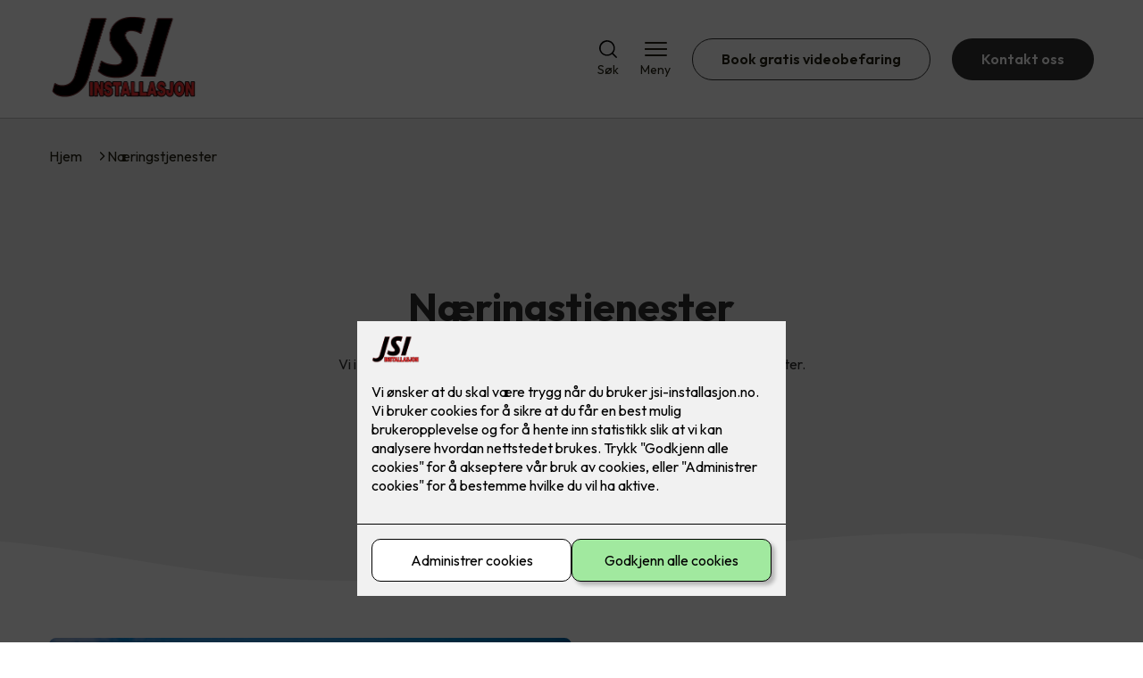

--- FILE ---
content_type: text/html; charset=utf-8
request_url: https://www.jsi-installasjon.no/naering
body_size: 27317
content:

        <!DOCTYPE html>
        <html lang="no">
            <head>
                <title>Næringstjenester - JSI Installasjon AS - din elektriker i Kirkenes</title>
                <link rel="preconnect" href="https://res.cloudinary.com">
                <link rel="canonical" href="https://www.elkonor.no/naering">
                <meta name="viewport"  content="width=device-width, initial-scale=1"><meta name="description"  content="Vi i Elkonor tilbyr et bredt utvalg av tjenester til både store og små bedrifter. Ta kontakt med oss for rådgivning til ditt prosjekt!

"><meta  property="og:title" content="Næringstjenester"><meta  property="og:description" content="Vi i Elkonor tilbyr et bredt utvalg av tjenester til både store og små bedrifter. Ta kontakt med oss for rådgivning til ditt prosjekt!

"><meta name="twitter:title"  content="Næringstjenester"><meta name="twitter:description"  content="Vi i Elkonor tilbyr et bredt utvalg av tjenester til både store og små bedrifter. Ta kontakt med oss for rådgivning til ditt prosjekt!

"><meta  property="og:image:width" content="1200"><meta  property="og:image:height" content="630"><meta  property="og:image" content="https://res.cloudinary.com/rubics/image/upload/w_1200,h_630,c_fill/f_auto/wepabfbc9i92fuahio41.jpg"><meta  property="og:image:width" content="1200"><meta  property="og:image:height" content="630"><meta  property="og:image" content="https://res.cloudinary.com/rubics/image/upload/w_1200,h_630,c_fill/f_auto/wepabfbc9i92fuahio41.jpg"><meta name="twitter:image"  content="https://res.cloudinary.com/rubics/image/upload/w_1920,h_1080,c_fill/f_auto/wepabfbc9i92fuahio41.jpg">
                <link rel="preconnect" href="https://fonts.gstatic.com" crossorigin /><link rel="preload" as="style" href="https://fonts.googleapis.com/css2?family=Outfit:wght@400;600;700&display=swap" /><link rel="stylesheet" href="https://fonts.googleapis.com/css2?family=Outfit:wght@400;600;700&display=swap" media="print" onload="this.media='all'" />
                
                
                <link rel="shortcut icon"type="image/x-icon" href="https://res.cloudinary.com/rubics/image/upload/w_32,h_32,c_pad/65b76bf300ca3a6a3758e5f7-Logo%20JSI%20Stor%20Uten%20bakgrunn.png">
                <script src="/js/app.2f1fdc5d8e5d3245b97d.bundle.js" defer></script>
                
                <script>
                  window.dataLayer = window.dataLayer || [];
                  function gtag(){dataLayer.push(arguments);}
                  gtag('set', 'ads_data_redaction', true);
                  gtag('consent', 'default', {
                    functionality_storage: "granted",
                    security_storage: "granted",
                    ad_storage: "denied",
                    analytics_storage: "denied",
                    personalization_storage: "denied",
                    ad_user_data: "denied",
                    ad_personalization: "denied",
                    wait_for_update: 10000
                  });
                  document.addEventListener("consents-confirmed", async function(e) {
                    gtag("consent", "update", e.detail.gtm);
                    dataLayer.push({ event: "consents-confirmed", consents: e.detail.gtm });
                  });
                </script>
                <script src="https://cdn.jsdelivr.net/npm/@ludens-reklame/cookie-dialog@1.2.0/dialog.min.js" defer></script>
                
                
                 <!-- Google Tag Manager --> <script>(function(w,d,s,l,i){w[l]=w[l]||[];w[l].push({'gtm.start':new Date().getTime(),event:'gtm.js'});var f=d.getElementsByTagName(s)[0],j=d.createElement(s),dl=l!='dataLayer'?'&l='+l:'';j.async=true;j.src='https://www.googletagmanager.com/gtm.js?id='+i+dl;f.parentNode.insertBefore(j,f);})(window,document,'script','dataLayer','GTM-KXX6TRN');</script> <!-- End Google Tag Manager -->
                <style data-styled="true" data-styled-version="5.3.11">.hNlDMA{-webkit-transition:opacity 0.12s ease-in-out;transition:opacity 0.12s ease-in-out;}/*!sc*/
data-styled.g13[id="sc-dAlyuH"]{content:"hNlDMA,"}/*!sc*/
.dBbprd{border:0;border-radius:50px;background-color:rgba(49,49,49,1);color:rgba(255,255,255,1);cursor:pointer;padding:0 32px;-webkit-transition:all 0.15s ease-in-out;transition:all 0.15s ease-in-out;-webkit-text-decoration:none;text-decoration:none;height:45px;border:1px solid transparent;background-color:#FFFFFF;color:rgba(36,34,20,1);border-color:rgba(49,49,49,1);display:-webkit-inline-box;display:-webkit-inline-flex;display:-ms-inline-flexbox;display:inline-flex;-webkit-align-items:center;-webkit-box-align:center;-ms-flex-align:center;align-items:center;}/*!sc*/
.dBbprd:hover{opacity:0.8;}/*!sc*/
.dBbprd:hover{opacity:1;background-color:rgba(247,246,244,1);color:#242214;}/*!sc*/
.dBbprd:disabled{opacity:0.6;cursor:wait;}/*!sc*/
.jbWKol{border:0;border-radius:50px;background-color:rgba(49,49,49,1);color:rgba(255,255,255,1);cursor:pointer;padding:0 32px;-webkit-transition:all 0.15s ease-in-out;transition:all 0.15s ease-in-out;-webkit-text-decoration:none;text-decoration:none;height:45px;border:1px solid transparent;display:-webkit-inline-box;display:-webkit-inline-flex;display:-ms-inline-flexbox;display:inline-flex;-webkit-align-items:center;-webkit-box-align:center;-ms-flex-align:center;align-items:center;}/*!sc*/
.jbWKol:hover{opacity:0.8;}/*!sc*/
.jbWKol:disabled{opacity:0.6;cursor:wait;}/*!sc*/
data-styled.g2622[id="sc-dCZOmM"]{content:"dBbprd,jbWKol,"}/*!sc*/
.chKzdg{margin:24px 0;}/*!sc*/
@media (min-width:960px){.chKzdg{margin:64px 0;}}/*!sc*/
data-styled.g2627[id="sc-hfvNRh"]{content:"chKzdg,"}/*!sc*/
.kSuRPF{padding:0 16px;}/*!sc*/
@media (min-width:960px){.kSuRPF{padding:0 32px;}}/*!sc*/
data-styled.g2628[id="sc-jysbhu"]{content:"kSuRPF,"}/*!sc*/
.iZeQKY{margin:0 auto;max-width:1170px;}/*!sc*/
data-styled.g2629[id="sc-iWzMLn"]{content:"iZeQKY,"}/*!sc*/
body{margin:0;padding:0;-webkit-font-smoothing:antialiased;background-color:#FFFFFF;color:rgba(36,34,20,1);}/*!sc*/
body,input,select,textarea,button{font-family:'Outfit',sans-serif;font-weight:400;font-size:1rem;line-height:1.35;}/*!sc*/
.b1{font-family:'Outfit',sans-serif;font-weight:400;font-size:1rem;line-height:1.35;}/*!sc*/
.b2{font-family:'Outfit',sans-serif;font-weight:400;font-size:1.125rem;line-height:1.35;}/*!sc*/
.b3{font-family:'Outfit',sans-serif;font-weight:600;font-size:1rem;line-height:1.25;}/*!sc*/
p,h1,h2,h3,h4,h5,h6,.vspace{margin:0 0 16px;}/*!sc*/
.vspace-top{margin-top:16px;}/*!sc*/
.vspace-top-s{margin-top:24px;}/*!sc*/
p + h1,p + h2,p + h3,p + h4,p + h5,p + h6{margin-top:32px;}/*!sc*/
h1,.h1{font-family:'Outfit',sans-serif;font-weight:700;font-size:1.75rem;line-height:1.35;}/*!sc*/
@media (min-width:960px){h1,.h1{font-size:2.813rem;}}/*!sc*/
@media (min-width:960px){h1,.h1{font-size:2.813rem;}}/*!sc*/
h2,.h2{font-family:'Outfit',sans-serif;font-weight:600;font-size:1.5rem;line-height:1.35;}/*!sc*/
@media (min-width:960px){h2,.h2{font-size:2rem;}}/*!sc*/
@media (min-width:960px){h2,.h2{font-size:2rem;}}/*!sc*/
h3,.h3{font-family:'Outfit',sans-serif;font-weight:600;font-size:1.375rem;line-height:1.35;}/*!sc*/
@media (min-width:960px){h3,.h3{font-size:1.563rem;}}/*!sc*/
@media (min-width:960px){h3,.h3{font-size:1.563rem;}}/*!sc*/
h4,.h4{font-family:'Outfit',sans-serif;font-weight:600;font-size:1.125rem;line-height:1.35;}/*!sc*/
@media (min-width:960px){h4,.h4{font-size:1.438rem;}}/*!sc*/
@media (min-width:960px){h4,.h4{font-size:1.438rem;}}/*!sc*/
h5,.h5{font-family:'Outfit',sans-serif;font-weight:600;font-size:1.125rem;line-height:1.35;}/*!sc*/
@media (min-width:960px){h5,.h5{font-size:1.25rem;}}/*!sc*/
h6,.h6{font-family:'Outfit',sans-serif;font-weight:600;font-size:1rem;line-height:1.35;}/*!sc*/
a{color:rgba(36,34,20,1);}/*!sc*/
ol,ul{margin-top:0;margin-bottom:16px;padding-left:1em;}/*!sc*/
ol ul,ul ul,ol ol,ul ol{padding-left:2em;margin-top:8px;}/*!sc*/
li:not(:last-child){margin-bottom:8px;}/*!sc*/
label{font-family:'Outfit',sans-serif;font-weight:600;font-size:1rem;line-height:1.35;}/*!sc*/
input,textarea,select{box-sizing:border-box;border-radius:8px;border:1px solid #747474;padding-left:16px;}/*!sc*/
input[type='radio'],input[type='checkbox']{height:auto;}/*!sc*/
input,select{height:45px;}/*!sc*/
textarea{height:117px;padding-top:8px;}/*!sc*/
.fill-primary{fill:rgba(49,49,49,1);}/*!sc*/
.fill-secondary{fill:rgba(171,10,15,1);}/*!sc*/
.fill-primary-variant{fill:rgba(239,239,239,1);}/*!sc*/
.fill-secondary-variant{fill:rgba(233,233,233,1);}/*!sc*/
.fill-tertiary{fill:rgba(74,74,74,1);}/*!sc*/
.fill-quaternary{fill:rgba(237,30,36,1);}/*!sc*/
.outline-quaternary{stroke:rgba(237,30,36,1);}/*!sc*/
.fill-quinary{fill:rgba(247,246,244,1);}/*!sc*/
.fill-surface{fill:rgba(247,246,244,1);}/*!sc*/
.fill-background{fill:#FFFFFF;}/*!sc*/
@media (min-width:960px){.mobile{display:none!important;}}/*!sc*/
.desktop{display:none;}/*!sc*/
@media (min-width:960px){.desktop{display:revert;}}/*!sc*/
.modal-wrapper{width:100%;padding:0 32px;}/*!sc*/
@media (min-width:960px){.modal-wrapper{width:auto;}}/*!sc*/
.red{color:rgba(169,46,0,1);}/*!sc*/
.green{color:rgba(107,190,87,1);}/*!sc*/
div:has(> .vs):has(+ div > .button-component) > .vs{margin-bottom:0;}/*!sc*/
div:has(.button-component) + div > .vs{margin-top:0;}/*!sc*/
data-styled.g2639[id="sc-global-kANaqN1"]{content:"sc-global-kANaqN1,"}/*!sc*/
.klOUDN{display:grid;grid-gap:16px;grid-template-rows:auto;}/*!sc*/
@media (min-width:960px){.klOUDN{grid-template-columns:repeat(3,minmax(0,1fr));grid-gap:32px;}}/*!sc*/
data-styled.g2648[id="sc-jibwlv"]{content:"klOUDN,"}/*!sc*/
.exTgYk{background-color:#FFFFFF;color:rgba(36,34,20,1);-webkit-text-decoration:none;text-decoration:none;border-radius:8px;background-color:rgba(247,246,244,1);color:#242214;-webkit-transition:box-shadow 0.12s ease-in-out;transition:box-shadow 0.12s ease-in-out;}/*!sc*/
.exTgYk:hover,.exTgYk:active{box-shadow:0 0 0 7px rgba(247,246,244,1);}/*!sc*/
data-styled.g2649[id="sc-hvMsNg"]{content:"exTgYk,"}/*!sc*/
.gRrmPy{display:-webkit-box;display:-webkit-flex;display:-ms-flexbox;display:flex;padding:24px;gap:24px;box-sizing:border-box;height:100%;min-width:0px;-webkit-align-items:center;-webkit-box-align:center;-ms-flex-align:center;align-items:center;}/*!sc*/
@media (min-width:960px){.gRrmPy{padding:32px;gap:24px;}}/*!sc*/
.gRrmPy i{width:40px;display:-webkit-box;display:-webkit-flex;display:-ms-flexbox;display:flex;-webkit-box-pack:center;-webkit-justify-content:center;-ms-flex-pack:center;justify-content:center;}/*!sc*/
@media (min-width:960px){.gRrmPy i{width:65px;}}/*!sc*/
.gRrmPy i svg{width:100%;}/*!sc*/
data-styled.g2650[id="sc-dYRgud"]{content:"gRrmPy,"}/*!sc*/
.hrwPNi{-webkit-flex:1;-ms-flex:1;flex:1;}/*!sc*/
.hrwPNi *{margin-bottom:8px;}/*!sc*/
.hrwPNi *:last-child{margin-bottom:0;}/*!sc*/
data-styled.g2651[id="sc-dkqVlW"]{content:"hrwPNi,"}/*!sc*/
.bHUcSH{text-align:center;margin:0 0 24px;}/*!sc*/
@media (min-width:960px){.bHUcSH{margin:0 0 32px;}}/*!sc*/
data-styled.g2652[id="sc-lcRsrP"]{content:"bHUcSH,"}/*!sc*/
.bwJMqa{display:-webkit-box;display:-webkit-flex;display:-ms-flexbox;display:flex;-webkit-align-items:center;-webkit-box-align:center;-ms-flex-align:center;align-items:center;-webkit-box-pack:center;-webkit-justify-content:center;-ms-flex-pack:center;justify-content:center;-webkit-flex-direction:column;-ms-flex-direction:column;flex-direction:column;border:0;background-color:#FFFFFF;cursor:pointer;-webkit-transition:background-color 0.15s ease-in-out,color 0.15s ease-in-out;transition:background-color 0.15s ease-in-out,color 0.15s ease-in-out;padding:0;}/*!sc*/
@media all and (min-width:960px){.bwJMqa{border-radius:8px;}}/*!sc*/
.bwJMqa .label{display:none;color:rgba(36,34,20,1);-webkit-transition:background-color 0.15s ease-in-out,color 0.15s ease-in-out;transition:background-color 0.15s ease-in-out,color 0.15s ease-in-out;font-size:14px;font-weight:400;margin-top:4px;}/*!sc*/
@media all and (min-width:960px){.bwJMqa .label{display:block;}}/*!sc*/
data-styled.g2657[id="sc-kpMPbt"]{content:"bwJMqa,"}/*!sc*/
.bmfUHn{border:0;width:25px;height:20px;position:relative;-webkit-transform:rotate(0deg);-ms-transform:rotate(0deg);transform:rotate(0deg);-webkit-transition:all 0.15s ease-in-out;transition:all 0.15s ease-in-out;cursor:pointer;display:-webkit-box;display:-webkit-flex;display:-ms-flexbox;display:flex;}/*!sc*/
.bmfUHn span{display:block;position:absolute;height:2px;width:100%;background:rgba(36,34,20,1);opacity:1;left:0;border-radius:2px;-webkit-transform:rotate(0deg);-ms-transform:rotate(0deg);transform:rotate(0deg);-webkit-transition:0.15s ease-in-out;transition:0.15s ease-in-out;}/*!sc*/
.bmfUHn span:nth-child(1){top:2px;}/*!sc*/
.bmfUHn span:nth-child(2),.bmfUHn span:nth-child(3){top:9px;}/*!sc*/
.bmfUHn span:nth-child(4){top:16px;}/*!sc*/
data-styled.g2658[id="sc-cykuxk"]{content:"bmfUHn,"}/*!sc*/
.hDtkQs{display:-webkit-box;display:-webkit-flex;display:-ms-flexbox;display:flex;height:40px;max-height:100%;max-width:100%;}/*!sc*/
.hDtkQs img{max-width:100%;width:auto;height:40px;object-fit:contain;}/*!sc*/
@media all and (min-width:960px){.hDtkQs{height:100px;}.hDtkQs img{height:100px;}}/*!sc*/
data-styled.g2659[id="sc-EjzsD"]{content:"hDtkQs,"}/*!sc*/
.gDhlTI{display:-webkit-box;display:-webkit-flex;display:-ms-flexbox;display:flex;-webkit-align-items:center;-webkit-box-align:center;-ms-flex-align:center;align-items:center;-webkit-flex-direction:column;-ms-flex-direction:column;flex-direction:column;-webkit-text-decoration:none;text-decoration:none;padding:0;margin:0;border:0;background-color:transparent;cursor:pointer;color:rgba(36,34,20,1);}/*!sc*/
.gDhlTI svg{height:20px;width:20px;-webkit-transition:all 0.15s ease-in-out;transition:all 0.15s ease-in-out;}/*!sc*/
.gDhlTI .label{font-size:12px;font-weight:400;margin-top:4px;}/*!sc*/
@media all and (min-width:960px){.gDhlTI .label{font-size:14px;}}/*!sc*/
data-styled.g2663[id="sc-ebWgmc"]{content:"gDhlTI,"}/*!sc*/
.khCLYP{background:#FFFFFF;color:rgba(36,34,20,1);padding:16px 0;border-bottom:1px solid rgba(0,0,0,0.25);position:relative;z-index:10;}/*!sc*/
@media all and (min-width:960px){.khCLYP{padding:16px 0;}}/*!sc*/
data-styled.g2664[id="sc-dA-dRPV"]{content:"khCLYP,"}/*!sc*/
.knAqIL{display:-webkit-box;display:-webkit-flex;display:-ms-flexbox;display:flex;-webkit-align-items:center;-webkit-box-align:center;-ms-flex-align:center;align-items:center;-webkit-box-pack:justify;-webkit-justify-content:space-between;-ms-flex-pack:justify;justify-content:space-between;}/*!sc*/
data-styled.g2665[id="sc-fTafgi"]{content:"knAqIL,"}/*!sc*/
.jhpbst.header-button{margin-left:0;}/*!sc*/
.jhpbst.header-button--mobile{display:block;}/*!sc*/
@media all and (min-width:960px){.jhpbst.header-button--mobile{display:none;}}/*!sc*/
.jhpbst.header-button--desktop{display:none;}/*!sc*/
@media all and (min-width:960px){.jhpbst.header-button--desktop{display:block;}}/*!sc*/
@media all and (min-width:960px){.jhpbst.header-button{margin-left:24px;}}/*!sc*/
data-styled.g2666[id="sc-frhQKb"]{content:"jhpbst,"}/*!sc*/
.bXSOwo{display:-webkit-box;display:-webkit-flex;display:-ms-flexbox;display:flex;-webkit-align-items:center;-webkit-box-align:center;-ms-flex-align:center;align-items:center;}/*!sc*/
.bXSOwo ul{display:-webkit-box;display:-webkit-flex;display:-ms-flexbox;display:flex;list-style:none;padding:0;margin:0;-webkit-align-items:center;-webkit-box-align:center;-ms-flex-align:center;align-items:center;}/*!sc*/
.bXSOwo ul li{position:relative;margin-bottom:0;}/*!sc*/
.bXSOwo ul li:not(:first-child){margin-left:24px;}/*!sc*/
.bXSOwo ul li.header-action--desktop{display:none;}/*!sc*/
@media all and (min-width:960px){.bXSOwo ul li.header-action--desktop{display:block;}}/*!sc*/
data-styled.g2667[id="sc-hirKnY"]{content:"bXSOwo,"}/*!sc*/
.bPsumQ{display:block;padding-top:16px;}/*!sc*/
@media all and (min-width:960px){.bPsumQ{display:none;}}/*!sc*/
.bPsumQ ul{display:-webkit-box;display:-webkit-flex;display:-ms-flexbox;display:flex;list-style:none;padding:0;margin:0;-webkit-box-pack:end;-webkit-justify-content:flex-end;-ms-flex-pack:end;justify-content:flex-end;gap:24px;}/*!sc*/
.bPsumQ ul li{position:relative;margin-bottom:8px;}/*!sc*/
data-styled.g2674[id="sc-epxwMy"]{content:"bPsumQ,"}/*!sc*/
.iMdZxD{background-color:rgba(74,74,74,1);}/*!sc*/
data-styled.g2689[id="sc-gWQaNQ"]{content:"iMdZxD,"}/*!sc*/
.bCVhAr{padding:16px 0;}/*!sc*/
@media all and (min-width:960px){.bCVhAr{padding:32px 0 64px;}}/*!sc*/
data-styled.g2690[id="sc-dzUOuN"]{content:"bCVhAr,"}/*!sc*/
.fdNSqS{display:-webkit-box;display:-webkit-flex;display:-ms-flexbox;display:flex;-webkit-flex-wrap:wrap;-ms-flex-wrap:wrap;flex-wrap:wrap;}/*!sc*/
data-styled.g2691[id="sc-dJnnlm"]{content:"fdNSqS,"}/*!sc*/
.hXHuX{width:100%;}/*!sc*/
@media all and (min-width:960px){.hXHuX{width:25%;margin:24px 0;}}/*!sc*/
.hXHuX:not(:last-child){margin-bottom:24px;}/*!sc*/
.hXHuX h3{color:rgba(255,255,255,1);margin-bottom:16px;}/*!sc*/
.hXHuX ul{list-style:none;margin:0;padding:0;}/*!sc*/
.hXHuX ul li:not(:last-child){margin-bottom:8px;}/*!sc*/
.hXHuX ul li a{display:-webkit-box;display:-webkit-flex;display:-ms-flexbox;display:flex;-webkit-align-items:center;-webkit-box-align:center;-ms-flex-align:center;align-items:center;color:rgba(255,255,255,1);-webkit-text-decoration:none;text-decoration:none;}/*!sc*/
.hXHuX ul li a:hover{-webkit-text-decoration:underline;text-decoration:underline;}/*!sc*/
.hXHuX ul li a img{width:24px;height:24px;margin-right:8px;}/*!sc*/
data-styled.g2692[id="sc-msaSj"]{content:"hXHuX,"}/*!sc*/
.doAcYS{text-align:center;display:-webkit-box;display:-webkit-flex;display:-ms-flexbox;display:flex;-webkit-box-pack:center;-webkit-justify-content:center;-ms-flex-pack:center;justify-content:center;-webkit-align-items:center;-webkit-box-align:center;-ms-flex-align:center;align-items:center;}/*!sc*/
.doAcYS .hs{width:100%;}/*!sc*/
.doAcYS .text >:last-child{margin:0;}/*!sc*/
.doAcYS > *,.doAcYS a,.doAcYS a:active,.doAcYS a:visited{color:rgba(255,255,255,1);}/*!sc*/
data-styled.g2693[id="sc-iENlKF"]{content:"doAcYS,"}/*!sc*/
.gXJJgE{padding:16px 0;display:-webkit-box;display:-webkit-flex;display:-ms-flexbox;display:flex;-webkit-box-pack:center;-webkit-justify-content:center;-ms-flex-pack:center;justify-content:center;-webkit-align-items:center;-webkit-box-align:center;-ms-flex-align:center;align-items:center;-webkit-flex-direction:column;-ms-flex-direction:column;flex-direction:column;border-top:1px solid rgba(255,255,255,1);}/*!sc*/
@media all and (min-width:960px){.gXJJgE{-webkit-flex-direction:row;-ms-flex-direction:row;flex-direction:row;padding:24px 0;}}/*!sc*/
.gXJJgE .text{margin-left:0;-webkit-flex:1;-ms-flex:1;flex:1;display:-webkit-box;display:-webkit-flex;display:-ms-flexbox;display:flex;-webkit-box-pack:center;-webkit-justify-content:center;-ms-flex-pack:center;justify-content:center;-webkit-transform:translateX(0);-ms-transform:translateX(0);transform:translateX(0);}/*!sc*/
@media all and (min-width:960px){.gXJJgE .text{margin-left:auto;-webkit-transform:translateX(44px);-ms-transform:translateX(44px);transform:translateX(44px);}}/*!sc*/
.gXJJgE img{height:20px;max-width:88px;margin-top:16px;}/*!sc*/
@media all and (min-width:960px){.gXJJgE img{margin-left:auto;margin-top:0;}}/*!sc*/
data-styled.g2694[id="sc-NkRgw"]{content:"gXJJgE,"}/*!sc*/
.jtEPtg{display:-webkit-box;display:-webkit-flex;display:-ms-flexbox;display:flex;width:100%;background:rgba(247,246,244,1);-webkit-text-decoration:none;text-decoration:none;min-width:0;border-radius:8px;padding:24px;box-sizing:border-box;gap:32px;background-color:rgba(247,246,244,1);color:#242214;-webkit-flex-direction:column;-ms-flex-direction:column;flex-direction:column;-webkit-transition:box-shadow 0.15s ease-in-out;transition:box-shadow 0.15s ease-in-out;height:100%;gap:24px;}/*!sc*/
.jtEPtg h3,.jtEPtg p,.jtEPtg strong{color:#242214;}/*!sc*/
.jtEPtg .article-grid-card-image{-webkit-flex:0.5;-ms-flex:0.5;flex:0.5;background-size:cover;background-repeat:no-repeat;background-position:center;min-height:250px;border-radius:4px;}/*!sc*/
.jtEPtg .article-grid-card-content{-webkit-flex:0.5;-ms-flex:0.5;flex:0.5;display:-webkit-box;display:-webkit-flex;display:-ms-flexbox;display:flex;-webkit-flex-direction:column;-ms-flex-direction:column;flex-direction:column;}/*!sc*/
.jtEPtg .article-grid-card-content > div{padding-top:16px;}/*!sc*/
.jtEPtg .article-grid-card-content strong{-webkit-text-decoration:underline;text-decoration:underline;}/*!sc*/
.jtEPtg:hover .body-content{box-shadow:0 0 0 7px rgba(247,246,244,1);}/*!sc*/
.jtEPtg img{width:100%;display:block;border-radius:4px;}/*!sc*/
.jtEPtg .body-content{padding:0;height:100%;-webkit-transition:box-shadow 0.15s ease-in-out;transition:box-shadow 0.15s ease-in-out;}/*!sc*/
.jtEPtg .body-content h3{margin-top:0;}/*!sc*/
.jtEPtg .body-content > *:last-child{margin-bottom:0;}/*!sc*/
data-styled.g2790[id="sc-bKawPI"]{content:"jtEPtg,"}/*!sc*/
.cSVEYr{text-align:center;}/*!sc*/
data-styled.g2792[id="sc-jZeXQa"]{content:"cSVEYr,"}/*!sc*/
.jyAsOM{display:grid;grid-template-columns:1fr;gap:24px;width:100%;}/*!sc*/
@media all and (min-width:960px){.jyAsOM{display:grid;grid-template-columns:repeat(3,1fr);}.jyAsOM a{width:100%;}}/*!sc*/
data-styled.g2794[id="sc-kxMDhJ"]{content:"jyAsOM,"}/*!sc*/
.jNTBik{display:-webkit-box;display:-webkit-flex;display:-ms-flexbox;display:flex;-webkit-align-items:center;-webkit-box-align:center;-ms-flex-align:center;align-items:center;gap:16px;}/*!sc*/
.jNTBik a{color:rgba(36,34,20,1);-webkit-text-decoration:none;text-decoration:none;}/*!sc*/
.jNTBik a:hover{-webkit-text-decoration:underline;text-decoration:underline;}/*!sc*/
.jNTBik span{display:inline-block;}/*!sc*/
.jNTBik span:last-child i{display:none;}/*!sc*/
@media (max-width:960px){.jNTBik{gap:8px;font-size:12px;}}/*!sc*/
data-styled.g2796[id="sc-MjnyT"]{content:"jNTBik,"}/*!sc*/
.hhtSbB{display:-webkit-inline-box;display:-webkit-inline-flex;display:-ms-inline-flexbox;display:inline-flex;margin-left:16px;}/*!sc*/
.hhtSbB svg{width:12px;height:12px;}/*!sc*/
.hhtSbB svg path{fill:rgba(36,34,20,1);}/*!sc*/
@media (max-width:960px){.hhtSbB{margin-left:8px;}.hhtSbB svg{width:8px;height:8px;}}/*!sc*/
data-styled.g2797[id="sc-cYzNJU"]{content:"hhtSbB,"}/*!sc*/
.cuEEfg{padding:32px;position:relative;overflow-x:hidden;min-height:220px;background-color:rgba(239,239,239,1);color:rgba(48,48,48,1);}/*!sc*/
.cuEEfg > *{position:relative;z-index:2;}/*!sc*/
@media (min-width:960px){.cuEEfg{overflow-y:hidden;}}/*!sc*/
.cuEEfg .mobile{display:-webkit-box;display:-webkit-flex;display:-ms-flexbox;display:flex;-webkit-box-pack:center;-webkit-justify-content:center;-ms-flex-pack:center;justify-content:center;margin-top:24px;}/*!sc*/
.cuEEfg .desktop{margin-top:32px;}/*!sc*/
data-styled.g2798[id="sc-dmFhJp"]{content:"cuEEfg,"}/*!sc*/
.eEJmzY{display:-webkit-box;display:-webkit-flex;display:-ms-flexbox;display:flex;-webkit-align-items:center;-webkit-box-align:center;-ms-flex-align:center;align-items:center;-webkit-flex-direction:column;-ms-flex-direction:column;flex-direction:column;gap:24px;-webkit-box-pack:center;-webkit-justify-content:center;-ms-flex-pack:center;justify-content:center;}/*!sc*/
@media (min-width:960px){.eEJmzY{gap:48px;-webkit-flex-direction:row;-ms-flex-direction:row;flex-direction:row;height:28.2rem;}}/*!sc*/
@media (min-width:960px){.eEJmzY{height:350px;}}/*!sc*/
data-styled.g2799[id="sc-eCshAa"]{content:"eEJmzY,"}/*!sc*/
.qgAXN{-webkit-flex:1;-ms-flex:1;flex:1;}/*!sc*/
data-styled.g2800[id="sc-eQxBzv"]{content:"qgAXN,"}/*!sc*/
.fJLUid{margin:auto;}/*!sc*/
.fJLUid h2,.fJLUid h3,.fJLUid h4,.fJLUid h5{color:rgba(74,74,74,1);}/*!sc*/
.fJLUid h1,.fJLUid h2,.fJLUid h3{margin-bottom:24px;}/*!sc*/
.fJLUid > *:last-child{margin-bottom:0;}/*!sc*/
@media (min-width:960px){.fJLUid{max-width:650px;}}/*!sc*/
.fJLUid h1,.fJLUid h2,.fJLUid h3{text-align:center;}/*!sc*/
data-styled.g2801[id="sc-beEYvs"]{content:"fJLUid,"}/*!sc*/
.fyEuy{margin-bottom:16px;}/*!sc*/
data-styled.g2804[id="sc-dsRfZY"]{content:"fyEuy,"}/*!sc*/
.jdYHCw svg{display:block;margin-top:-3px;width:100vw;fill:rgba(239,239,239,1);}/*!sc*/
data-styled.g2810[id="sc-jaXNQG"]{content:"jdYHCw,"}/*!sc*/
.jPhfiz{display:-webkit-box;display:-webkit-flex;display:-ms-flexbox;display:flex;-webkit-flex-direction:column;-ms-flex-direction:column;flex-direction:column;-webkit-align-items:center;-webkit-box-align:center;-ms-flex-align:center;align-items:center;gap:32px;}/*!sc*/
@media all and (min-width:960px){.jPhfiz{-webkit-flex-direction:row;-ms-flex-direction:row;flex-direction:row;gap:48px;}}/*!sc*/
.bcNImG{display:-webkit-box;display:-webkit-flex;display:-ms-flexbox;display:flex;-webkit-flex-direction:column;-ms-flex-direction:column;flex-direction:column;-webkit-align-items:center;-webkit-box-align:center;-ms-flex-align:center;align-items:center;gap:32px;}/*!sc*/
@media all and (min-width:960px){.bcNImG{-webkit-flex-direction:row;-ms-flex-direction:row;flex-direction:row;gap:48px;-webkit-flex-direction:row-reverse;-ms-flex-direction:row-reverse;flex-direction:row-reverse;}}/*!sc*/
data-styled.g2836[id="sc-jJIcHK"]{content:"jPhfiz,bcNImG,"}/*!sc*/
.kBdFDr{-webkit-flex:1;-ms-flex:1;flex:1;}/*!sc*/
.kBdFDr .title{margin-top:0;}/*!sc*/
data-styled.g2837[id="sc-hoZXlt"]{content:"kBdFDr,"}/*!sc*/
.bxwTfB{-webkit-flex:1;-ms-flex:1;flex:1;}/*!sc*/
.bxwTfB img{display:block;width:100%;object-fit:cover;border-radius:8px;}/*!sc*/
data-styled.g2838[id="sc-kMTmgg"]{content:"bxwTfB,"}/*!sc*/
.JDeEX{display:-webkit-box;display:-webkit-flex;display:-ms-flexbox;display:flex;gap:24px;-webkit-flex-direction:column;-ms-flex-direction:column;flex-direction:column;margin-top:24px;}/*!sc*/
.JDeEX button{width:100%;}/*!sc*/
@media all and (min-width:960px){.JDeEX{-webkit-box-pack:start;-webkit-justify-content:flex-start;-ms-flex-pack:start;justify-content:flex-start;-webkit-flex-direction:row;-ms-flex-direction:row;flex-direction:row;}}/*!sc*/
data-styled.g2839[id="sc-iTXAwf"]{content:"JDeEX,"}/*!sc*/
</style>
            </head>
            <body>
                <div id="rubics">
                  <div class="sc-dAlyuH hNlDMA"><div id="header_1" class="component "><div><header class="sc-dA-dRPV khCLYP"><div class="sc-jysbhu kSuRPF hs"><div width="large" class="sc-iWzMLn iZeQKY"><div class="sc-fTafgi knAqIL"><div><a href="/" size="100" class="sc-EjzsD hDtkQs"><img src="https://res.cloudinary.com/rubics/image/upload/h_200/f_auto/65b76bf300ca3a6a3758e5f7-Logo%20JSI%20Stor%20Uten%20bakgrunn.png" alt="JSI Installasjon AS"/></a></div><div class="sc-hirKnY bXSOwo"><ul><li class="header-action header-action--desktop"><button aria-expanded="false" aria-label="Åpne søk" aria-controls="search" class="sc-ebWgmc gDhlTI"><svg version="1.1" xmlns="http://www.w3.org/2000/svg" x="0" y="0" viewBox="0 0 24 24" style="enable-background:new 0 0 24 24" xml:space="preserve" aria-hidden="true"><path d="m23.6 22.4-4.9-4.9c1.7-2.1 2.6-4.7 2.4-7.5-.2-2.7-1.4-5.2-3.4-7.1S13 .1 10.3.1C7.6.2 5 1.3 3.1 3.2 1.2 5.1.1 7.7 0 10.4s.9 5.3 2.8 7.3c1.8 2 4.4 3.2 7.1 3.4 2.7.2 5.4-.7 7.5-2.4l4.9 4.9c.2.2.4.3.7.3.2 0 .5-.1.7-.3.2-.2.3-.4.3-.7-.2-.1-.3-.4-.4-.5zm-8.2-4.5c-1.4 1-3.1 1.5-4.8 1.5-2.3 0-4.5-.9-6.1-2.5C2.9 15.3 2 13.1 2 10.8c0-1.7.5-3.4 1.5-4.8s2.3-2.5 3.9-3.2c1.6-.7 3.3-.8 5-.5 1.7.3 3.2 1.2 4.4 2.4 1.2 1.2 2 2.8 2.4 4.4.3 1.7.2 3.4-.5 5-.8 1.5-1.9 2.8-3.3 3.8z"></path></svg><span class="label">Søk</span></button></li><li class="header-action"><button aria-expanded="false" aria-label="Åpne meny" aria-controls="menu" class="sc-kpMPbt bwJMqa h6"><div class="sc-cykuxk bmfUHn"><span></span><span></span><span></span><span></span></div><span class="label">Meny</span></button></li><li class="sc-frhQKb jhpbst header-button header-button--desktop"><a href="/book-gratis-videobefaring" class="sc-dCZOmM dBbprd h6">Book gratis videobefaring</a></li><li class="sc-frhQKb jhpbst header-button header-button--desktop"><a href="/kontakt-oss" class="sc-dCZOmM jbWKol h6">Kontakt oss</a></li></ul></div></div></div></div></header><div class="sc-epxwMy bPsumQ"><div class="sc-jysbhu kSuRPF hs"><div width="large" class="sc-iWzMLn iZeQKY"><ul><li><button aria-expanded="false" aria-label="Åpne søk" aria-controls="search" class="sc-ebWgmc gDhlTI"><svg version="1.1" xmlns="http://www.w3.org/2000/svg" x="0" y="0" viewBox="0 0 24 24" style="enable-background:new 0 0 24 24" xml:space="preserve" aria-hidden="true"><path d="m23.6 22.4-4.9-4.9c1.7-2.1 2.6-4.7 2.4-7.5-.2-2.7-1.4-5.2-3.4-7.1S13 .1 10.3.1C7.6.2 5 1.3 3.1 3.2 1.2 5.1.1 7.7 0 10.4s.9 5.3 2.8 7.3c1.8 2 4.4 3.2 7.1 3.4 2.7.2 5.4-.7 7.5-2.4l4.9 4.9c.2.2.4.3.7.3.2 0 .5-.1.7-.3.2-.2.3-.4.3-.7-.2-.1-.3-.4-.4-.5zm-8.2-4.5c-1.4 1-3.1 1.5-4.8 1.5-2.3 0-4.5-.9-6.1-2.5C2.9 15.3 2 13.1 2 10.8c0-1.7.5-3.4 1.5-4.8s2.3-2.5 3.9-3.2c1.6-.7 3.3-.8 5-.5 1.7.3 3.2 1.2 4.4 2.4 1.2 1.2 2 2.8 2.4 4.4.3 1.7.2 3.4-.5 5-.8 1.5-1.9 2.8-3.3 3.8z"></path></svg><span class="label">Søk</span></button></li></ul></div></div></div></div></div><main><div id="hero_1" class="component "><div><div class="sc-dmFhJp cuEEfg"><div width="large" class="sc-iWzMLn iZeQKY"><div class="sc-dsRfZY fyEuy"><div class="sc-MjnyT jNTBik"><span><a href="/">Hjem</a><i class="sc-cYzNJU hhtSbB"><svg xmlns="http://www.w3.org/2000/svg" fill="none" viewBox="0 0 27 28" aria-hidden="true"><path fill="none" d="M9.06221 3.40364c-.31215.31224-.4875.73568-.4875 1.17719 0 .44151.17535.86495.4875 1.17719L17.3042 14l-8.24199 8.242c-.3033.314-.47113.7346-.46734 1.1712.0038.4366.17891.8542.48762 1.1629.30872.3087.72633.4838 1.16291.4876.4366.0038.8572-.164 1.1712-.4673l9.4192-9.4192c.3121-.3122.4875-.7357.4875-1.1772s-.1754-.8649-.4875-1.1772l-9.4192-9.41916c-.3123-.31215-.7357-.4875-1.1772-.4875-.44151 0-.86495.17535-1.17719.4875Z"></path></svg></i></span><span><a href="/naering">Næringstjenester</a><i class="sc-cYzNJU hhtSbB"><svg xmlns="http://www.w3.org/2000/svg" fill="none" viewBox="0 0 27 28" aria-hidden="true"><path fill="none" d="M9.06221 3.40364c-.31215.31224-.4875.73568-.4875 1.17719 0 .44151.17535.86495.4875 1.17719L17.3042 14l-8.24199 8.242c-.3033.314-.47113.7346-.46734 1.1712.0038.4366.17891.8542.48762 1.1629.30872.3087.72633.4838 1.16291.4876.4366.0038.8572-.164 1.1712-.4673l9.4192-9.4192c.3121-.3122.4875-.7357.4875-1.1772s-.1754-.8649-.4875-1.1772l-9.4192-9.41916c-.3123-.31215-.7357-.4875-1.1772-.4875-.44151 0-.86495.17535-1.17719.4875Z"></path></svg></i></span></div></div></div><div width="medium" class="sc-iWzMLn iZeQKY"><div class="sc-eCshAa eEJmzY"><div class="sc-eQxBzv qgAXN"><div class="sc-beEYvs fJLUid text"><h1 style="text-align:center;">Næringstjenester</h1>
<p style="text-align:center;">Vi i Elkonor tilbyr et bredt utvalg av tjenester til både store og små bedrifter. <br>Ta kontakt med oss for rådgivning til ditt prosjekt!</p>
</div></div></div></div></div><div class="sc-jaXNQG jdYHCw"><svg xmlns="http://www.w3.org/2000/svg" viewBox="0 0 1440 78.525"><path d="M1440,0L0,1.229v27.592c24.316,2.18,48.303,5.042,71.479,8.296,30.086,4.216,59.665,9.063,89.226,13.907,55.57,9.107,111.079,18.203,169.786,23.08,160.417,13.337,319.581-5.948,479.572-25.334,142.766-17.299,286.187-34.677,431.747-29.027,71.38,2.771,143.82,11.73,195.9,31.253.77.287,1.53.576,2.29.868V0Z"></path></svg></div></div></div><div id="article_1" class="component rich"><div><div><div id="ecbad81a-0fae-4c56-b355-61f75d2ae028" class="component" data-child-of="article_1"><div><div class="sc-hfvNRh chKzdg vs"><div class="sc-jysbhu kSuRPF hs"><div class="sc-iWzMLn iZeQKY"><div class="sc-jJIcHK jPhfiz"><div class="sc-kMTmgg bxwTfB"><img src="https://res.cloudinary.com/rubics/image/upload/w_1376/f_auto/67d031068bfe3a7a0b7d6b42-enovastotte-1536x1020.png" alt="Enova"/></div><div class="sc-hoZXlt kBdFDr"><h2 class="title">Hva er Enova-støtte for næringseiendom og boligselskaper?</h2><div class="text"><p>Energieffektivisering senker energikostnader og øker byggets verdi. En energikartlegging gir en komplett oversikt over energitilstanden, identifiserer forbedringsmuligheter og hjelper deg med å prioritere de mest lønnsomme investeringene. I tillegg gir den nødvendig dokumentasjon for å søke om tiltaksstøtte.</p>
<p>Få hjelp til energimerking, energikartlegging og søknadsprosessen med støtteordninger for energitiltak.</p>
</div><div class="sc-iTXAwf JDeEX"><a href="https://energihuset.net/nyheter/enova-stotte-for-naeringsbygg-og-borettslag/" target="_blank" rel="noopener noreferrer" class="sc-dCZOmM jbWKol h6">Les mer om Enova-støtten</a></div></div></div></div></div></div></div></div><div id="a001ac0f-79e7-4680-a970-955adf7f7db6" class="component" data-child-of="article_1"><div><div class="sc-hfvNRh chKzdg vs"><div class="sc-jysbhu kSuRPF hs"><div class="sc-iWzMLn iZeQKY"><div reversed="" class="sc-jJIcHK bcNImG"><div class="sc-kMTmgg bxwTfB"><img src="https://res.cloudinary.com/rubics/image/upload/w_1376/f_auto/m2izb78cjr06xhlvqqic.jpg" alt="Solceller montert over et inngangsparti"/></div><div class="sc-hoZXlt kBdFDr"><p class="byline h6">Bærekraftige næringsbygg</p><h2 class="title">Kutt strømforbruket med solceller</h2><div class="text"><p>De siste årene har solceller fått et nytt fokus i næringssektoren, spesielt innen bygg- og anleggsbransjen. Det gir nye muligheter – for miljøet, byggutviklingen og ikke minst strømforbruket.<br></p>
<p></p>
</div><div class="sc-iTXAwf JDeEX"><a href="/naering/solceller-for-bedrift" class="sc-dCZOmM jbWKol h6">Les mer om solceller for næring</a></div></div></div></div></div></div></div></div><div id="36835dc3-a377-4581-8fd5-120d17a84bdc" class="component" data-child-of="article_1"><div><div class="sc-hfvNRh chKzdg vs"><div class="sc-jysbhu kSuRPF hs"><div class="sc-iWzMLn iZeQKY"><div class="sc-lcRsrP bHUcSH"><h2>Våre tjenesteområder</h2>
</div><div class="sc-jibwlv klOUDN"><a href="/naering/belysning-for-naering-og-bedrift" class="sc-hvMsNg exTgYk"><div class="sc-dYRgud gRrmPy"><i><svg xmlns="http://www.w3.org/2000/svg" viewBox="0 0 24 24" aria-hidden="true"><g><g><path d="M14.4,19.28l-5.146-.857c-.538-.098-.691,.718-.152,.82l5.143,.855c.565,.11,.673-.73,.155-.818Z"></path><path d="M14.4,21.361l-5.146-.857c-.532-.112-.689,.731-.153,.819l5.144,.856c.564,.114,.673-.731,.155-.818Z"></path><path d="M12.248,23.077l-1.45-.195c-.544-.102-.705,.714-.162,.819l1.445,.193c.541,.11,.705-.709,.167-.817Z"></path><path d="M16.69,2.03C12.407-1.928,5.052,.905,4.677,6.779c-.175,2.081,.554,4.132,2,5.627,.819,.847,1.27,1.919,1.27,3.019-.06,.909,.024,1.383,1.333,1.574l5.605,.841h.039c.472,.009,.875-.394,.868-.861v-1.556c0-1.119,.429-2.167,1.208-2.953,2.89-2.788,2.724-7.825-.31-10.441Zm-.248,9.89c-1.428,1.326-1.516,3.323-1.434,5.15l-6.279-.941c.101-1.558-.323-3.091-1.49-4.265C3.548,8.192,5.91,1.425,11.153,1.006c5.924-.749,9.553,6.736,5.289,10.913Z"></path></g></g><circle class="fill-primary" cx="11.87" cy="7.28" r="4.071"></circle></svg></i><div class="sc-dkqVlW hrwPNi"><h3>Belysning</h3><div><h4></h4>
</div></div></div></a><a href="/naering/elbillading-2" class="sc-hvMsNg exTgYk"><div class="sc-dYRgud gRrmPy"><i><svg xmlns="http://www.w3.org/2000/svg" viewBox="0 0 24 24" aria-hidden="true"><path d="M10.395,1.054h-2.013c-.142,0-.256,.115-.256,.256-.012,.197-.014,.489,.256,.489h2.013v-.745h0Z"></path><path d="M10.395,3.489h-2.013c-.142,0-.256,.115-.256,.256-.012,.197-.014,.488,.256,.489h2.013v-.745h0Z"></path><path d="M11.267,.083h-.216c-.16,0-.291,.131-.291,.291V4.912c0,.16,.131,.291,.291,.291h.216c.16,0,.291-.132,.291-.291v-.284h.928c.825,0,1.511-.628,1.602-1.43v-.14h2.159c1.688,0,3.09,.581,4.283,1.774,.261,.261,.495,.535,.695,.814,.777,1.083,1.173,2.646,1.086,4.288-.061,1.152-.283,2.075-.691,2.857l-.188-.215c-.032-.037-.138-.173-.397-.616l-1.926-3.907c-.085-.179-.191-.336-.314-.466-.255-.272-.591-.445-1.013-.518l-.52-.079c-.778-.12-1.587-.215-2.4-.282l-.471-.037c-.157-.011-.592-.032-1.305-.062-.357-.014-.721-.021-1.088-.021s-.738,.007-1.111,.021c-.747,.03-1.2,.051-1.357,.062-.861,.062-1.712,.152-2.528,.269l-.877,.131c-.409,.07-.745,.243-1,.516-.125,.133-.229,.291-.308,.46l-1.916,3.887c-.273,.47-.377,.604-.411,.641l-1.142,1.299c-.077,.088-.146,.178-.209,.269-.342,.494-.502,1.072-.474,1.719,.004,.081,.011,.163,.02,.24,.028,.286,.057,.562,.092,.89,.061,.511,.124,.989,.203,1.459v4.353c0,.307,.113,.583,.33,.802,.199,.197,.448,.311,.747,.33h1.771c.273-.02,.521-.134,.712-.328,.213-.208,.331-.476,.338-.782v-1.002c2.351,.152,4.718,.229,7.085,.229s4.733-.076,7.082-.229v1.012c.008,.297,.124,.563,.333,.769,.197,.198,.447,.312,.747,.332h1.768c.275-.02,.518-.131,.719-.331,.216-.216,.33-.492,.332-.801l-.005-4.291c.073-.471,.141-.978,.207-1.579l.092-.825c.084-.745-.068-1.406-.453-1.963-.063-.093-.133-.183-.211-.271l-.393-.445c.559-.944,.855-2.051,.93-3.453,.097-1.82-.354-3.568-1.235-4.797-.226-.314-.487-.621-.778-.912-1.333-1.333-2.965-2.009-4.85-2.009h-2.159v-.17c-.091-.802-.777-1.43-1.602-1.43h-.928V.374c0-.16-.131-.291-.291-.291h0Zm.293,3.751l.004-2.376h.945c.399,0,.785,.362,.785,.752v.893c0,.296-.345,.731-.774,.731h-.959ZM3.924,11.668l1.614-3.274c.047-.101,.104-.188,.171-.26,.134-.144,.313-.233,.536-.271l.869-.129c.798-.114,1.63-.203,2.474-.263,.155-.012,.599-.032,1.33-.061,.362-.014,.723-.021,1.08-.021s.709,.007,1.055,.021c.699,.03,1.126,.05,1.281,.061l.459,.036c.798,.066,1.588,.158,2.349,.276l.519,.078c.235,.041,.415,.13,.552,.276,.067,.071,.124,.157,.177,.266l1.624,3.293c-.18-.011-.372-.022-.573-.034-.632-.038-1.285-.077-1.445-.083-2.002-.089-4.028-.136-6.025-.141-2.23,.006-3.809,.042-6.032,.141l-2.012,.091h0Zm-1.842,11.469c-.082-.005-.146-.035-.207-.096-.067-.068-.096-.139-.096-.236v-4.353c0-.021-.017-.123-.02-.144-.067-.438-.129-.908-.194-1.466-.03-.263-.058-.535-.086-.823-.007-.065-.013-.13-.016-.192-.02-.473,.089-.874,.335-1.229,.045-.067,.096-.132,.15-.193l1.141-1.297c.06-.068,.172-.217,.412-.62l2.468-.111c2.212-.098,3.782-.135,5.998-.141,1.983,.005,3.999,.052,5.991,.141,.16,.006,.806,.045,1.432,.083,.406,.025,.795,.048,1.048,.062,.223,.371,.333,.517,.391,.584l.551,.628,.002,.003,.588,.666c.055,.063,.106,.128,.153,.197,.276,.4,.38,.864,.317,1.423l-.095,.878c-.062,.532-.129,1.029-.205,1.552v4.351c0,.098-.029,.169-.098,.236-.062,.062-.125,.093-.179,.097h-1.715c-.081-.004-.145-.034-.209-.1-.066-.063-.095-.13-.097-.21v-1.43c0-.111-.047-.217-.128-.292-.081-.076-.192-.106-.3-.107-2.47,.171-4.963,.256-7.456,.256s-4.986-.085-7.457-.256c-.105,0-.219,.031-.3,.107-.081,.075-.127,.181-.127,.292v1.42c-.002,.09-.031,.155-.103,.226-.06,.061-.122,.09-.174,.094h-1.719Z"></path><circle class="fill-primary" cx="5.46" cy="15.963" r="1.696"></circle><circle class="fill-primary" cx="18.508" cy="15.948" r="1.681"></circle></svg></i><div class="sc-dkqVlW hrwPNi"><h3>Elbillading</h3><div><h4></h4>
</div></div></div></a><a href="/privat/elkontroll" class="sc-hvMsNg exTgYk"><div class="sc-dYRgud gRrmPy"><i><svg xmlns="http://www.w3.org/2000/svg" viewBox="0 0 24 24" aria-hidden="true"><path d="M19.6,.05H4.4C3.7,.05,3.1,.65,3.1,1.45V22.65c0,.7,.6,1.3,1.3,1.3h15.2c.7,0,1.3-.6,1.3-1.4V1.35c0-.7-.6-1.3-1.3-1.3Zm.5,22.5c0,.3-.2,.585-.5,.585H4.4c-.3,0-.5-.285-.5-.585V1.35c0-.3,.2-.5,.5-.5h15.2c.3,0,.5,.2,.5,.5V22.55Z"></path><path d="M17.2,5.05h-5.1c-.3,0-.5,.2-.5,.4s.2,.4,.4,.4h5.1c.2,0,.5-.2,.5-.4s-.2-.4-.4-.4Z"></path><path d="M17.1,11.75h-5.1c-.2,0-.4,.2-.4,.4s.2,.4,.4,.4h5.1c.2,0,.4-.2,.4-.4s-.2-.4-.4-.4Z"></path><path d="M17.1,18.25h-5.1c-.2,0-.4,.2-.4,.4s.2,.4,.4,.4h5.1c.2,0,.4-.2,.4-.4s-.2-.4-.4-.4Z"></path><path class="fill-primary" d="M9.1,3.25h-2.6c-.6,0-.9,.3-.9,.7v3c0,.6,.4,.8,.9,.8h2.6c.5,0,.9-.3,.9-.8V3.95c0-.5-.3-.7-.9-.7Zm0,1.7l-1.3,1.6s-.1,.1-.2,.1-.2,0-.3-.1l-.9-.9c-.2-.2-.1-.4,0-.5s.3-.2,.5,0l.6,.6,1.1-1.3c.2-.2,.4-.1,.5,0,.127,.116,.2,.2,0,.5Z"></path><path class="fill-primary" d="M9.1,9.85h-2.6c-.6,0-.9,.3-.9,.7v3c0,.6,.4,.8,.9,.8h2.6c.5,0,.9-.3,.9-.8v-3c0-.6-.3-.7-.9-.7Zm0,1.7l-1.3,1.6c-.069,.078-.1,.1-.2,.1s-.2,0-.3-.1l-.9-.9c-.2-.2-.1-.4,0-.5s.3-.2,.5,0l.6,.6,1.1-1.3c.2-.2,.4-.1,.5,0,.121,.103,.2,.2,0,.5Z"></path><path class="fill-primary" d="M9.1,16.45h-2.6c-.6,0-.9,.3-.9,.7v3c0,.6,.4,.8,.9,.8h2.6c.5,0,.9-.3,.9-.8v-3c0-.5-.3-.7-.9-.7Zm0,1.7l-1.3,1.6c-.078,.084-.119,.1-.2,.1-.1,0-.2,0-.3-.1l-.9-.9c-.2-.2-.1-.4,0-.5s.3-.2,.5,0l.6,.6,1.1-1.3c.2-.2,.4-.1,.5,0,.166,.141,.2,.3,0,.5Z"></path></svg></i><div class="sc-dkqVlW hrwPNi"><h3>Elkontroll</h3></div></div></a><a href="/naering/sikkerhet-2" class="sc-hvMsNg exTgYk"><div class="sc-dYRgud gRrmPy"><i><svg xmlns="http://www.w3.org/2000/svg" viewBox="0 0 24 24" aria-hidden="true"><circle cx="6.082" cy="11.347" r=".616"></circle><path d="M19.097,.094H4.903c-.727,0-1.318,.59-1.318,1.317V21.301c0,.727,.591,1.318,1.318,1.318h2.644v.876c0,.22,.19,.411,.41,.411h1.253c.225-.005,.406-.186,.411-.411v-.876h1.23v.876c0,.22,.19,.411,.41,.411h1.252c.225-.005,.406-.186,.411-.411v-.876h1.229v.876c0,.22,.191,.411,.412,.411h1.251c.225-.004,.407-.186,.412-.411v-.876h2.87c.727,0,1.318-.59,1.318-1.317V1.412c0-.727-.591-1.318-1.318-1.318h0ZM8.821,23.105h-.475v-.449h.474v.45h.001Zm3.303-.001h-.475v-.449h.475v.45h0Zm3.303-.001h-.474v-.449h.474v.45h0Zm4.187-1.804c0,.285-.232,.516-.517,.516H4.903c-.286,0-.517-.231-.518-.517V1.412c0-.285,.232-.517,.518-.517h14.194c.286,0,.517,.232,.517,.517V21.302Z"></path><path class="fill-primary" d="M17.09,4.193c-.054-.314-.324-.545-.642-.55H7.516c-.362,0-.616,.305-.656,.679l.007,3.755c0,.374,.294,.678,.656,.678h8.9c.413,0,.663-.272,.674-.698l-.006-3.864h0Z"></path></svg></i><div class="sc-dkqVlW hrwPNi"><h3>Sikkerhet &amp; alarm</h3></div></div></a><a href="/naering/smarte-losninger-med-knx" class="sc-hvMsNg exTgYk"><div class="sc-dYRgud gRrmPy"><i><svg xmlns="http://www.w3.org/2000/svg" viewBox="0 0 24 24" aria-hidden="true"><path d="M22.72,9.165L12.265,.177c-.15-.137-.378-.137-.529-.002L1.277,9.168c-.56,.515-.379,1.857,.606,1.857h.79v11.49c0,.778,.634,1.411,1.412,1.411h15.83c.78,0,1.412-.633,1.412-1.411V11.025h.79c.983,0,1.17-1.342,.602-1.86h0Zm-.492,.956c0,.061-.05,.112-.111,.112h-1.187c-.219,0-.396,.177-.396,.396v11.886c0,.342-.278,.62-.62,.62H4.086c-.342,0-.62-.278-.62-.62h0V10.629c0-.219-.177-.396-.396-.396H1.883c-.173,.005-.094-.297-.111-.394,0-.03,.012-.059,.034-.08L12,1.003l10.19,8.752c.07,.044,.027,.3,.038,.366Z"></path><path class="fill-primary" d="M11.821,14.717c-.6,0-1.165,.234-1.59,.658-.438,.413-.108,1.203,.492,1.185,.184,0,.36-.073,.49-.203,.337-.332,.878-.332,1.215,0,.259,.269,.724,.269,.983,0,.748-.926-.792-1.68-1.59-1.64Z"></path><path class="fill-primary" d="M12.704,11.92c-1.89-.256-3.791,.389-5.135,1.743-.13,.13-.203,.306-.203,.49-.023,.6,.778,.93,1.185,.492,1.768-1.844,4.948-1.837,6.718,0,.13,.13,.307,.204,.491,.203,.383-.002,.693-.311,.695-.694,0-.184-.073-.361-.203-.491-.955-.961-2.204-1.574-3.548-1.742h0Z"></path><path class="fill-primary" d="M19.088,11.95c-3.685-3.83-10.291-3.888-14.042-.126-.9,.667,.193,1.868,.937,1.025,3.23-3.263,8.94-3.225,12.124,.084,.13,.13,.306,.203,.49,.203,.601,.022,.93-.778,.491-1.186Zm-7.763,6.168c.071,.784,1.264,.68,1.2-.104-.072-.784-1.265-.681-1.2,.104Z"></path></svg></i><div class="sc-dkqVlW hrwPNi"><h3>Smarthus KNX</h3></div></div></a><a href="/naering/solceller-for-bedrift" class="sc-hvMsNg exTgYk"><div class="sc-dYRgud gRrmPy"><i><svg xmlns="http://www.w3.org/2000/svg" viewBox="0 0 24 24" aria-hidden="true"><g><path d="M11.909,2.426c.243,0,.434-.178,.434-.406V.551c0-.239-.195-.433-.434-.433s-.432,.194-.432,.433v1.468c0,.228,.19,.406,.432,.406Z"></path><path d="M8.148,3.757c.391,.402,1.014-.217,.614-.611-.326-.275-1.083-1.234-1.345-1.162-.379-.013-.577,.476-.307,.735l1.038,1.038Z"></path><path d="M5.556,7.338h1.469c.566-.003,.567-.863,0-.865h-1.469c-.565,.003-.565,.863,0,.865Z"></path><path d="M16.362,6.905c0,.239,.195,.433,.434,.433h1.468c.239,0,.433-.194,.433-.433s-.194-.433-.433-.433h-1.468c-.239,0-.434,.194-.434,.433Z"></path><path d="M15.364,3.884c.25,.08,1.096-.968,1.344-1.165,.167-.167,.166-.442,0-.613-.164-.164-.447-.163-.61-.002l-1.037,1.04c-.279,.25-.07,.755,.303,.74Z"></path><path d="M9.459,8.949h1.06c-1.958-1.318-.988-4.506,1.405-4.483,2.392-.022,3.363,3.166,1.404,4.483h1.061c1.768-1.99,.213-5.332-2.465-5.273-2.677-.058-4.233,3.283-2.465,5.273Z"></path><path d="M21.938,19.145l-2.864-8.509c-.181-.536-.681-.896-1.246-.896H5.992c-.565,0-1.066,.36-1.246,.895L1.882,19.144c-.358,1.063,.123,1.733,1.247,1.735l8.352-.047v2.287h-2.767c-.221,0-.4,.18-.4,.4s.18,.4,.4,.4h6.421c.521-.002,.525-.798,0-.801h-2.828v-2.24h8.384c1.149,.054,1.646-.826,1.247-1.734Zm-.689,.858c-.048,.065-.185,.116-.271,.116H2.792c-.173,.006-.307-.182-.245-.344l3.025-9.104c.035-.106,.134-.177,.246-.177l12.18-.011c.111,0,.21,.071,.245,.176l3.041,9.109c.026,.08,.014,.166-.035,.234Z"></path></g><path class="fill-primary" d="M8.664,13.19h-2.46c-.129,0-.243,.085-.284,.212l-.706,1.978c-.065,.201,.079,.41,.284,.41h2.761c.144,0,.267-.106,.294-.252l.404-1.978c.036-.192-.106-.369-.294-.369Z"></path><path class="fill-primary" d="M19.637,18.741l-.57-1.755c-.041-.126-.155-.212-.284-.212h-2.881c-.188,0-.33,.178-.294,.369l.327,1.755c.027,.146,.151,.252,.294,.252h3.125c.205,0,.35-.208,.284-.41Z"></path><path class="fill-primary" d="M7.354,16.774h-2.236c-.129,0-.243,.085-.284,.212l-.57,1.755c-.065,.201,.079,.41,.284,.41h3.167c.144,0,.267-.106,.294-.252l.327-1.755c.054-.4-.446-.369-.982-.369Z"></path><path class="fill-primary" d="M6.584,12.389h2.297c.144,0,.267-.106,.294-.252l.172-.797c.036-.192-.106-.369-.294-.369h-2.169c-.129,0-.243,.085-.284,.212l-.3,.797c-.065,.201,.079,.41,.284,.41Z"></path><path class="fill-primary" d="M10.566,12.389h2.827c.553-.04,.194-.785,.178-1.116-.027-.146-.172-.252-.316-.252h-2.557c-.166,0-.3,.139-.3,.311l-.131,.747c0,.172,.134,.311,.3,.311Z"></path><path class="fill-primary" d="M14.33,17.062c-.027-.146-.151-.252-.294-.252h-4.102c-.166,0-.282,.14-.3,.311l-.249,1.718c0,.172,.134,.311,.3,.311h4.606c.188,0,.33-.178,.294-.369l-.255-1.718Z"></path><path class="fill-primary" d="M10.12,15.789h3.735c.188,0,.33-.178,.294-.369l-.32-1.978c-.027-.146-.151-.252-.294-.252h-3.098c-.166,0-.3,.139-.3,.311l-.318,1.978c0,.172,.134,.311,.3,.311Z"></path><path class="fill-primary" d="M14.767,12.138c.027,.146,.151,.252,.294,.252h2.255c.205,0,.35-.208,.284-.41l-.3-.797c-.041-.126-.155-.212-.284-.212h-2.127c-.188,0-.33,.178-.294,.369l.172,.797Z"></path><path class="fill-primary" d="M18.402,15.789c.205,0,.35-.208,.284-.41l-.706-1.978c-.041-.126-.155-.212-.284-.212h-2.418c-.188,0-.33,.178-.294,.369l.404,1.978c.027,.146,.151,.252,.294,.252h2.719Z"></path></svg></i><div class="sc-dkqVlW hrwPNi"><h3>Solstrøm &amp; solceller</h3></div></div></a></div></div></div></div></div></div><div id="39050742-d8db-49cc-9e7e-6f0b161b9c70" class="component" data-child-of="article_1"><div><div class="sc-hfvNRh chKzdg vs"><div class="sc-jysbhu kSuRPF hs"><div class="sc-iWzMLn iZeQKY"><div class="sc-jJIcHK jPhfiz"><div class="sc-kMTmgg bxwTfB"><img src="https://res.cloudinary.com/rubics/image/upload/w_1376/f_auto/67504d95908d0b932a7095c5-P125390.jpg" alt="En mannlig elektriker som titter inn i en server"/></div><div class="sc-hoZXlt kBdFDr"><p class="byline h6">Schneider Electric </p><h2 class="title">Hva må du tenke på ved valg av datanettverk?</h2><div class="text"><p>Ved valg av nettverksløsning er det smart å vurdere hvilke behov man har. Kravene til et datanettverk er at det må være pålitelig, riktig båndbredde, skalerbarhet, drift og vedlikehold.&nbsp;</p>
<p>Et pålitelig nettverk må være i stand til å opprettholde tilgjengeligheten av tjenester og ressurser, mens båndbredden skal sikre rask og effektiv overføring av data.&nbsp;</p>
<p>Vil du lære mer om hva din bedrift, næringsbygg eller borettslag har behov for?&nbsp;</p>
<p></p>
</div><div class="sc-iTXAwf JDeEX"><a href="/naering/valg-av-datanettverk" class="sc-dCZOmM jbWKol h6">Les mer her</a></div></div></div></div></div></div></div></div><div id="309132f2-4f1e-4ffd-9a14-61d8439bed11" class="component" data-child-of="article_1"><div><div class="sc-hfvNRh chKzdg vs"><div class="sc-jysbhu kSuRPF hs"><div class="sc-iWzMLn iZeQKY"><h2 class="sc-jZeXQa cSVEYr">Les mer om våre næringstjenester</h2><div class="sc-kxMDhJ jyAsOM"><div><a href="/naering/eaton-xstorage-hybrid" class="sc-bKawPI jtEPtg"><img src="https://res.cloudinary.com/rubics/image/upload/h_235,w_400,c_fill/f_auto/684c1979ad8ffe76bc629384-Eaton_Bilde%201.jpg" alt="Eaton energilagring"/><div class="body-content"><h3>Eaton xStorage Hybrid</h3><p>Med et godt og avansert energilagringssystem som xStorage Hybrid, kan du optimal…</p></div></a></div><div><a href="/energimerking-av-boligen---hva-innebaerer-dette" class="sc-bKawPI jtEPtg"><img src="https://res.cloudinary.com/rubics/image/upload/h_235,w_400,c_fill/f_auto/66683ce4f96a6c1d400b7202-Randoy_Zaptec_Highres_30.webp" alt="Energimerking av boligen – hva innebærer dette?"/><div class="body-content"><h3>Energimerking av boligen – hva innebærer dette?</h3><p>Alle boliger eller yrkesbygg som selges eller leies ut, må etter 1. juli 2010 fr…</p></div></a></div><div><a href="/naering/belysning-for-naering-og-bedrift/fretex" class="sc-bKawPI jtEPtg"><img src="https://res.cloudinary.com/rubics/image/upload/h_235,w_400,c_fill/f_auto/65e08877921ea779df4f020d-Fretex%20case%20study%202.jpg" alt="fretex-butikk belysning"/><div class="body-content"><h3>Bærekraftig belysning - sparte 82 000 på ett år </h3><p>Fretex på Alnabru hadde tidligere konvensjonelle lysrør med kvikksølv, som nå ut…</p></div></a></div><div><a href="/naering/belysning-for-naering-og-bedrift/store-fordeler-med-moderne-belysning" class="sc-bKawPI jtEPtg"><img src="https://res.cloudinary.com/rubics/image/upload/h_235,w_400,c_fill/f_auto/awk64bsqimsdq5l6r2du.jpg" alt="en dame som står ute i naturen soler ansiktet sitt "/><div class="body-content"><h3>Store fordeler med menneskeorientert belysning - HCL</h3><p>Har du hørt om Human Centric Lighting? Menneskers døgnrytme er i stor grad styrt…</p></div></a></div><div><a href="/naering/energitilskuddsordningen-energieffektive-investeringer" class="sc-bKawPI jtEPtg"><img src="https://res.cloudinary.com/rubics/image/upload/h_235,w_400,c_fill/f_auto/dkvj3lli9bqltopty4an.png" alt="Energitilskuddsordningen: Energieffektive investeringer"/><div class="body-content"><h3>Energitilskuddsordningen: Energieffektive investeringer</h3><p>Med energitilskuddsordningen står omtrent 3200 norske bedrifter klare til å senk…</p></div></a></div><div><a href="/privat/belysning/led-lys-er-det-nok-a-bytte-ror-og-paerer" class="sc-bKawPI jtEPtg"><img src="https://res.cloudinary.com/rubics/image/upload/h_235,w_400,c_fill/f_auto/66d819f7105c035bf0b22142-AdobeStock_930804509.jpg" alt="elektriker som monterer en downlight"/><div class="body-content"><h3>LED-lys: er det nok å bytte rør og pærer?</h3><p>Utfasingen av lysstoffrør med kvikksølv og halogenstifter fører til at vi må byt…</p></div></a></div><div><a href="/naering/sikkerhet-2/tryggere-gardsbruk-med-elotemp" class="sc-bKawPI jtEPtg"><img src="https://res.cloudinary.com/rubics/image/upload/h_235,w_400,c_fill/f_auto/q5z9jquqm2gklhkbsqpi.jpg" alt="En nydelig kalv på en gård, som ser inn i kamera"/><div class="body-content"><h3>Tryggere gårdsbruk med EloTemp</h3><p>Øk brannsikkerheten i det norske landbruket med trådløse temperatursensorer fra…</p></div></a></div><div><a href="/naering/belysning-for-naering-og-bedrift/bytte-til-led-6-klare-fordeler" class="sc-bKawPI jtEPtg"><img src="https://res.cloudinary.com/rubics/image/upload/h_235,w_400,c_fill/f_auto/kdsskm5b7cp1bno9tmqr.jpg" alt="Illustrasjonsbilde av led-belysning hengende i taket på et moderne bygg"/><div class="body-content"><h3>6 klare fordeler ved å bytte til LED</h3><p>Både bedrifter og private blir nødt til å bytte ut gamle lamper med mer miljøven…</p></div></a></div><div><a href="/naering/belysning-for-naering-og-bedrift/belysningsbegrepene-du-bor-ha-kontroll-pa" class="sc-bKawPI jtEPtg"><img src="https://res.cloudinary.com/rubics/image/upload/h_235,w_400,c_fill/f_auto/65d4b39f7a79b57667cfb013-AdobeStock_523620308.jpg" alt="belysning - glødelampe"/><div class="body-content"><h3>Belysningsbegrepene du bør ha kontroll på</h3><p>Hvorfor snakker alle om lumen, og ikke watt? Hva er kelvin? Det har foregått sto…</p></div></a></div><div><a href="/naering/byggautomasjon" class="sc-bKawPI jtEPtg"><img src="https://res.cloudinary.com/rubics/image/upload/h_235,w_400,c_fill/f_auto/blanddc7exioy1aq99zm.jpg" alt="Mann som sitter foran en pc "/><div class="body-content"><h3>Byggautomasjon</h3><p>Energisparing for næringsbygg henger tett sammen med automatisering. For å nå de…</p></div></a></div><div><a href="/naering/sikkerhet-2/elotec-ajax-borettslag-og-sameie" class="sc-bKawPI jtEPtg"><img src="https://res.cloudinary.com/rubics/image/upload/h_235,w_400,c_fill/f_auto/ifjnlfmifzved7zsuywe.jpg" alt="Sikkerhetssystemet for et tryggere borettslag"/><div class="body-content"><h3>Sikkerhetssystemet for et tryggere borettslag</h3><p>Få en tryggere hverdag i ditt sameie og borettslag, med et solid og profesjonelt…</p></div></a></div><div><a href="/naering/sikkerhet-2/elotec-ajax-naeringsbygg" class="sc-bKawPI jtEPtg"><img src="https://res.cloudinary.com/rubics/image/upload/h_235,w_400,c_fill/f_auto/zqc3gaelm7rlfy6wv7xw.jpg" alt="elotec ajax innbruddsalarm i næringsbygg"/><div class="body-content"><h3>Sikkerhet for ditt næringsbygg</h3><p>Beskytt arbeidsplassen mot innbrudd, brann og vannlekkasjer. Med sikkerhetssyste…</p></div></a></div><div><a href="/naering/elbillading-2/ladeanlegg-til-bedrift-og-hotellnaering" class="sc-bKawPI jtEPtg"><img src="https://res.cloudinary.com/rubics/image/upload/h_235,w_400,c_fill/f_auto/657b213cd4495a54a00ec6f1-Zaptec-pro_juni22-34.jpg" alt="Ladeanlegg til bedrift og hotellnæring"/><div class="body-content"><h3>Ladeanlegg til bedrift og hotellnæring</h3><p>I Norge er det et økende behov for elbillading til hotellnæring, kjøpesenter og…</p></div></a></div><div><a href="/naering/elbillading-2/elbillader-for-borettslag-og-bedrifter" class="sc-bKawPI jtEPtg"><img src="https://res.cloudinary.com/rubics/image/upload/h_235,w_400,c_fill/f_auto/657b1e98d4495a54a00ec64b-Zaptec_juni23-13.jpg" alt="Økt behov for elbillading i borettslag og bedrifter"/><div class="body-content"><h3>Økt behov for elbillading i borettslag og bedrifter</h3><p>Det er veldig mange elbil-eiere i Norge, og enda flere blir vi. Hurtighet og eff…</p></div></a></div><div><a href="/naering/belysning-for-naering-og-bedrift/butikk" class="sc-bKawPI jtEPtg"><img src="https://res.cloudinary.com/rubics/image/upload/h_235,w_400,c_fill/f_auto/65e0cace921ea779df4f1c24-AdobeStock_309809176.jpg" alt="butikkbelysning klesbutikk kjøpesenter"/><div class="body-content"><h3>God butikkbelysning fremhever merkevaren</h3><p>Dagens forbrukere forventer å få samme opplevelse på nett som i butikk. Det bety…</p></div></a></div><div><a href="/naering/referanser/lagerbygg-dekket-med-solceller" class="sc-bKawPI jtEPtg"><img src="https://res.cloudinary.com/rubics/image/upload/h_235,w_400,c_fill/f_auto/g2xukm8gk381dsbllbj4.png" alt="Solcellepanel på bygning"/><div class="body-content"><h3>Suksessprosjekt - Lagerbygg dekket med solceller</h3><p>Næringsbygg med store flater egner seg godt til solceller - det viser pilotprosj…</p></div></a></div></div></div></div></div></div></div></div></div></div></main><div id="footer_1" class="component "><div><footer class="sc-gWQaNQ iMdZxD"><div class="sc-dzUOuN bCVhAr"><div class="sc-jysbhu kSuRPF hs"><div width="large" class="sc-iWzMLn iZeQKY"><div class="sc-dJnnlm fdNSqS"><div class="sc-msaSj hXHuX"><h3 class="h4">Kontakt oss</h3><ul><li><a href="tel:90600117"><span>906 00 117</span></a></li><li><a href="mailto:post@jsi-installasjon.no"><span>post@jsi-installasjon.no</span></a></li></ul></div><div class="sc-msaSj hXHuX"><h3 class="h4">Besøksadresse</h3><ul><li><a href="https://maps.app.goo.gl/g8s3HnxLjETwNsya7" target="_blank" rel="noopener noreferrer"><span>Sydvaranger industriområde</span></a></li><li><a href="https://maps.app.goo.gl/g8s3HnxLjETwNsya7" target="_blank" rel="noopener noreferrer"><span>Tschudibygget</span></a></li><li><a href="https://maps.app.goo.gl/g8s3HnxLjETwNsya7" target="_blank" rel="noopener noreferrer"><span> 9900 Kirkenes</span></a></li></ul></div></div></div></div></div><div class="sc-iENlKF doAcYS"><div class="sc-jysbhu kSuRPF hs"><div width="large" class="sc-iWzMLn iZeQKY"><div class="sc-NkRgw gXJJgE"><div class="text"><p>Org.no 993 129 038</p>
</div><img src="https://res.cloudinary.com/rubics/image/upload/h_40/f_auto/v8qhpsz61xkgwu994tqw.png"/></div></div></div></div></footer></div></div><svg height="0" width="0"><defs><clipPath id="heromask" clipPathUnits="objectBoundingBox" transform="scale(0.00407 0.00494)"><path d="M237.7,116.5c-16.7,53.9-52.8,48.4-99.4,70.8c-24.2,11.7-54.8,24.6-81.4,4.4C25.5,167.8,11.4,144,4.4,114.5
	c-9.5-39.3-4.1-67.3,22.4-86.3C45.2,15,80.7,7.9,134.4,8.3c27.7,0.2,56.6-12.2,73-7C248.6,14.5,252.4,69.1,237.7,116.5z"></path></clipPath></defs></svg></div>
                </div>
          <cookie-dialog
            id="_cd"
            definitions-endpoint="/api/v1/storefront/cookie-dialog/definitions"
            meta-endpoint="/api/v1/storefront/cookie-dialog/meta"
            save-endpoint="/api/v1/storefront/consents"
            logo="https://res.cloudinary.com/rubics/image/upload/v1706519540/65b76bf300ca3a6a3758e5f7-Logo%20JSI%20Stor%20Uten%20bakgrunn.png"
           ></cookie-dialog>
          <script>var _STORE = {"renderer":"server","site":{"name":"jsi-installasjon-as","displayName":"JSI Installasjon AS","logo":{"alt":"JSI Installasjon AS","url":"https://res.cloudinary.com/rubics/image/upload/v1706519540/65b76bf300ca3a6a3758e5f7-Logo%20JSI%20Stor%20Uten%20bakgrunn.png","focus":{}}},"themeName":"elkonor","themeConfig":{"colors":{"primaryVariant":"rgba(239,239,239,1)","onPrimaryVariant":"rgba(48,48,48,1)","secondaryVariant":"rgba(233,233,233,1)","onSecondaryVariant":"rgba(0,0,0,1)","tertiary":"rgba(74,74,74,1)","onTertiary":"rgba(255,255,255,1)","quaternary":"rgba(237,30,36,1)","onQuaternary":"#ffffff","quinary":"rgba(247,246,244,1)","onQuinary":"#242214","background":"#FFFFFF","onBackground":"rgba(36,34,20,1)","surface":"rgba(247,246,244,1)","onSurface":"#242214","error":"rgba(169,46,0,1)","success":"rgba(107,190,87,1)","outline":"#C6C6C6"},"fonts":{"h1":{"family":"'Outfit', sans-serif","weight":700,"size":1.75,"lineHeight":1.35,"mediaQueries":[{"query":960,"size":2.813},{"query":960,"size":"2.813"}]},"h2":{"family":"'Outfit', sans-serif","weight":600,"size":1.5,"lineHeight":1.35,"mediaQueries":[{"query":960,"size":2},{"query":960,"size":"2"}]},"h3":{"family":"'Outfit', sans-serif","weight":600,"size":1.375,"lineHeight":1.35,"mediaQueries":[{"query":960,"size":1.563},{"query":960,"size":"1.563"}]},"h4":{"family":"'Outfit', sans-serif","weight":600,"size":1.125,"lineHeight":1.35,"mediaQueries":[{"query":960,"size":1.438},{"query":960,"size":"1.438"}]},"h5":{"family":"'Outfit', sans-serif","weight":600,"size":1.125,"lineHeight":1.35,"mediaQueries":[{"query":960,"size":1.25}]},"h6":{"family":"'Outfit', sans-serif","weight":600,"size":1,"lineHeight":1.35},"b1":{"family":"'Outfit', sans-serif","weight":400,"size":1,"lineHeight":1.35},"b2":{"family":"'Outfit', sans-serif","weight":400,"size":1.125,"lineHeight":1.35},"b3":{"family":"'Outfit', sans-serif","weight":600,"size":1,"lineHeight":1.25}},"spacing":{"xxs":8,"xs":16,"s":24,"m":32,"l":48,"xl":64}},"pageContext":{"url":{"root":"https://www.jsi-installasjon.no","slug":"naering","full":"https://www.jsi-installasjon.no/naering","pathname":"/naering","canonical":"https://www.elkonor.no/naering"},"query":{},"isPreview":false,"isCategory":true,"childrenPages":[],"pageData":{"_id":"62a71a6fa78bc20d0e497515","title":"Næringstjenester","slug":"naering","url":"/naering","plug":{"title":"Næringstjenester","excerpt":"Vi i Elkonor tilbyr et bredt utvalg av tjenester til både store og små bedrifter. Ta kontakt med oss for rådgivning til ditt prosjekt!\n\n","image":{"url":"https://res.cloudinary.com/rubics/image/upload/v1655203964/wepabfbc9i92fuahio41.jpg","alt":"elektriker som jobber på en kabelskinne i taket","focus":{}}},"author":{"_id":"629f125619b4ad060186413f","email":"a.tollefsroed@gmail.com","name":"Alf Tollefsrød"},"ingress":"Vi i Elkonor tilbyr et bredt utvalg av tjenester til både store og små bedrifter. Ta kontakt med oss for rådgivning til ditt prosjekt!\n\n","featuredImage":{"url":"https://res.cloudinary.com/rubics/image/upload/v1655203964/wepabfbc9i92fuahio41.jpg","alt":"elektriker som jobber på en kabelskinne i taket","focus":{}},"tags":[],"modifiedDate":"Thu Jun 19 2025 11:04:08 GMT+0200 (Central European Summer Time)","publishDate":"Mon Jun 13 2022 13:07:27 GMT+0200 (Central European Summer Time)","created":"Mon Jun 13 2022 13:07:27 GMT+0200 (Central European Summer Time)","parentId":"6295cdf95074206192f9d6e9","parents":[{"_id":"6295cdf95074206192f9d6e9","title":"Hjem","slug":"index","url":"/","plug":{"title":"Sjekk ut forsiden","excerpt":"Din landsdekkende elektriker"},"tags":[],"modifiedDate":"undefined","publishDate":"undefined","created":"undefined"}]},"attributeFilters":[],"askForMarketingConsent":false,"b2bEnabled":false,"bookingEnabled":false,"ecommerceEnabled":true,"productPriceExcludingTax":false,"cartPriceExcludingTax":false,"checkoutPriceExcludingTax":false},"componentTree":{"header":[{"name":"header_1","component":"Header","children":[],"props":{}}],"main":[{"name":"hero_1","component":"Hero","children":[],"props":{"layout":"a","text":"<h1 style=\"text-align:center;\">Næringstjenester</h1>\n<p style=\"text-align:center;\">Vi i Elkonor tilbyr et bredt utvalg av tjenester til både store og små bedrifter. <br>Ta kontakt med oss for rådgivning til ditt prosjekt!</p>\n","backgroundColor":"primaryVariant","showBreadcrumbs":true,"illustrationSvg":""}},{"name":"article_1","component":"Article","children":[{"name":"ecbad81a-0fae-4c56-b355-61f75d2ae028","component":"TextAndGraphic","children":[],"props":{"image":{"ref":"67d031088bfe3a7a0b7d6b4a","filename":"enova","type":"image/png","url":"https://res.cloudinary.com/rubics/image/upload/v1741697287/67d031068bfe3a7a0b7d6b42-enovastotte-1536x1020.png","alt":"Enova","focus":{}},"byline":"","title":"Hva er Enova-støtte for næringseiendom og boligselskaper?","text":"<p>Energieffektivisering senker energikostnader og øker byggets verdi. En energikartlegging gir en komplett oversikt over energitilstanden, identifiserer forbedringsmuligheter og hjelper deg med å prioritere de mest lønnsomme investeringene. I tillegg gir den nødvendig dokumentasjon for å søke om tiltaksstøtte.</p>\n<p>Få hjelp til energimerking, energikartlegging og søknadsprosessen med støtteordninger for energitiltak.</p>\n","illustration":"","buttons":[{"id":"c0ad2c22-09ba-42d2-aa6c-92f89a0052fd","key":"button","label":"Les mer om Enova-støtten","link":{"url":"https://energihuset.net/nyheter/enova-stotte-for-naeringsbygg-og-borettslag/","external":true,"title":"Les mer om Enova-støtten"}}],"variant":"b"}},{"name":"a001ac0f-79e7-4680-a970-955adf7f7db6","component":"TextAndGraphic","children":[],"props":{"image":{"ref":"62a8690ca78bc20d0e49a108","alt":"Solceller montert over et inngangsparti","caption":"","filename":"Solceller på inngangsparti","type":"image/jpeg","url":"https://res.cloudinary.com/rubics/image/upload/v1655204107/m2izb78cjr06xhlvqqic.jpg","focus":{}},"byline":"Bærekraftige næringsbygg","title":"Kutt strømforbruket med solceller","text":"<p>De siste årene har solceller fått et nytt fokus i næringssektoren, spesielt innen bygg- og anleggsbransjen. Det gir nye muligheter – for miljøet, byggutviklingen og ikke minst strømforbruket.<br></p>\n<p></p>\n","illustration":"","buttons":[{"id":"b82d8cfd-977e-4622-8771-4dd401970d5b","key":"button","label":"Les mer om solceller for næring","link":{"url":"/naering/solceller-for-bedrift","external":false,"title":"Økt fokus på solceller i næringssektoren","text":"Solceller har fått nytt fokus i næringssektoren de siste årene, spesielt innen bygg- og anleggsbransjen. Dette gir nye muligheter for miljøet, byggutviklingen og ikke minst strømforbruk i næringssektoren.\n","image":{"url":"https://res.cloudinary.com/rubics/image/upload/v1676294901/qsazptf0aqng4zdcc6ah.jpg","alt":"elektriker som monterer solcellepanel","focus":{}}}}],"variant":"b","reversed":true}},{"name":"36835dc3-a377-4581-8fd5-120d17a84bdc","component":"Cardlets","children":[],"props":{"cards":[{"id":"0fae7faa-4ecf-4ab4-9a5f-f2213cf500d8","key":"card","title":"Belysning","text":"<h4></h4>\n","icon":"lighting","link":{"url":"/naering/belysning-for-naering-og-bedrift","external":false,"title":"Belysningsløsninger for næring","text":"God belysning er viktig på arbeidsplassen. Ikke bare setter det stemningen i et rom, men det påvirker i tillegg både produktivitet, effektivitet og helsen vår. ","image":{"url":"https://res.cloudinary.com/rubics/image/upload/v1681334810/ipi0mui9zrksqcu0pktl.jpg","alt":"Belysningsløsninger for næring","focus":{}}}},{"key":"card","title":"Elbillading","text":"<h4></h4>\n","icon":"elbillader","id":"2","link":{"url":"/naering/elbillading-2","external":false,"title":"Elbillading for bedrift og næring","text":"Behovet for ladeløsninger øker både på hjemmebane, arbeidsplassen og byggeplassen. Vil du lære mer om ladeløsninger for næring, borettslag eller sameier? Da har du kommet til rett side.","image":{"url":"https://res.cloudinary.com/rubics/image/upload/v1702990934/65819454aecb081f319725af-Zaptec-pro_juni22-24.jpg","alt":"zaptec pro ladestasjoner","focus":{}}}},{"key":"card","title":"Elkontroll","text":"","icon":"elsjekk","id":"5d8265e0-9d4a-4c94-9f35-79ccb095f19d","link":{"url":"/privat/elkontroll","external":false,"title":"Elkontroll og dokumentasjon","text":"Skal du selge bolig eller fritidsbolig, er det et krav at tilstanden på det elektriske anlegget er dokumentert. Også for din egen sikkerhet bør du kontrollere det elektriske anlegget, enten du skal selge eller ikke. Vi tar deg gjennom det du bør vite!\n\n","image":{"url":"https://res.cloudinary.com/rubics/image/upload/v1672097069/nfjflfdxhof8u1vdtljz.jpg","alt":"Elkontroll og dokumentasjon","focus":{}}}},{"id":"fd23ade5-f4f8-4eba-ba40-db1a6350c365","key":"card","text":"","icon":"sikringsskap","link":{"url":"/naering/sikkerhet-2","external":false,"title":"Alarm og sikkerhetssystemer","text":"Få en tryggere hverdag i ditt næringsbygg, sameie eller borettslag med et solid og profesjonelt sikkerhetssystem. Da er både du og naboen beskyttet, om uhellet skulle skje.\n","image":{"url":"https://res.cloudinary.com/rubics/image/upload/v1676540423/zqc3gaelm7rlfy6wv7xw.jpg","alt":"elotec ajax innbruddsalarm i næringsbygg","focus":{}}},"title":"Sikkerhet & alarm"},{"key":"card","title":"Smarthus KNX","text":"","icon":"smarthus","id":"1","link":{"url":"/naering/smarte-losninger-med-knx","external":false,"title":"Smarte løsninger med KNX","text":"KNX er den globale standarden for bygningsautomasjon til bolig, borettslag og næringsbygg. Det er en pålitelig protokoll, som kan gjøre bygninger smartere, mer energieffektive og mer brukervennlige gjennom sømløs integrasjon av ulike systemer og enheter.","image":{"url":"https://res.cloudinary.com/rubics/image/upload/v1692547180/hfzwoj1gm0vjvn5tjnk4.jpg","alt":"moderne kontorbygg med store vinduer og kontor i glass","focus":{}}}},{"key":"card","title":"Solstrøm & solceller","text":"","icon":"solcelle","id":"0","link":{"url":"/naering/solceller-for-bedrift","external":false,"title":"Økt fokus på solceller i næringssektoren","text":"Solceller har fått nytt fokus i næringssektoren de siste årene, spesielt innen bygg- og anleggsbransjen. Dette gir nye muligheter for miljøet, byggutviklingen og ikke minst strømforbruk i næringssektoren.\n","image":{"url":"https://res.cloudinary.com/rubics/image/upload/v1676294901/qsazptf0aqng4zdcc6ah.jpg","alt":"elektriker som monterer solcellepanel","focus":{}}}}],"columns":"3","layout":"horizontal","text":"<h2>Våre tjenesteområder</h2>\n"}},{"name":"39050742-d8db-49cc-9e7e-6f0b161b9c70","component":"TextAndGraphic","children":[],"props":{"image":{"ref":"67504d97908d0b932a7095d8","alt":"En mannlig elektriker som titter inn i en server","caption":"","filename":"schneider mann","type":"image/jpeg","url":"https://res.cloudinary.com/rubics/image/upload/v1733315990/67504d95908d0b932a7095c5-P125390.jpg","focus":{}},"byline":"Schneider Electric ","title":"Hva må du tenke på ved valg av datanettverk?","text":"<p>Ved valg av nettverksløsning er det smart å vurdere hvilke behov man har. Kravene til et datanettverk er at det må være pålitelig, riktig båndbredde, skalerbarhet, drift og vedlikehold.&nbsp;</p>\n<p>Et pålitelig nettverk må være i stand til å opprettholde tilgjengeligheten av tjenester og ressurser, mens båndbredden skal sikre rask og effektiv overføring av data.&nbsp;</p>\n<p>Vil du lære mer om hva din bedrift, næringsbygg eller borettslag har behov for?&nbsp;</p>\n<p></p>\n","illustration":"","buttons":[{"id":"975c5b56-9948-4d92-b8d0-6c3d4742ad05","key":"button","label":"Les mer her","link":{"url":"/naering/valg-av-datanettverk","external":false,"title":"Hva må du tenke på ved valg av datanettverk?","text":"Et pålitelig nettverk må være i stand til å opprettholde tilgjengeligheten av tjenester og ressurser, mens båndbredden skal sikre rask og effektiv overføring av data. Vil du lære mer om hva din bedrift, næringsbygg eller borettslag har behov for? ","image":{"url":"https://res.cloudinary.com/rubics/image/upload/v1733315990/67504d95908d0b932a7095c5-P125390.jpg","alt":"En mannlig elektriker som titter inn i en server","focus":{}}}}],"variant":"b","reversed":false}},{"name":"309132f2-4f1e-4ffd-9a14-61d8439bed11","component":"ArticleGrid","children":[],"props":{"title":"Les mer om våre næringstjenester","selectedPages":[{"id":"122a9054-4f59-4507-90a3-a0c6b67a9850","key":"page","page":{"_id":"684be7f60ccd723092e4993c","title":"Eaton xStorage Hybrid","slug":"eaton-xstorage-hybrid","url":"/naering/eaton-xstorage-hybrid","plug":{"title":"Eaton xStorage Hybrid","excerpt":"Med et godt og avansert energilagringssystem som xStorage Hybrid, kan du optimalisere byggets energibruk, sikre driftssikkerhet og få store økonomiske fordeler.","image":{"url":"https://res.cloudinary.com/rubics/image/upload/v1749817722/684c1979ad8ffe76bc629384-Eaton_Bilde%201.jpg","alt":"Eaton energilagring","focus":{}}},"featuredImage":{"url":"https://res.cloudinary.com/rubics/image/upload/v1749817722/684c1979ad8ffe76bc629384-Eaton_Bilde%201.jpg","alt":"Eaton energilagring","focus":{}},"tags":[],"modifiedDate":"Fri Jun 13 2025 14:32:01 GMT+0200 (Central European Summer Time)","publishDate":"Fri Jun 13 2025 10:57:26 GMT+0200 (Central European Summer Time)","created":"Fri Jun 13 2025 10:57:26 GMT+0200 (Central European Summer Time)","parentId":"62a71a6fa78bc20d0e497515","parents":[{"_id":"6295cdf95074206192f9d6e9","title":"Hjem","slug":"index","url":"/","plug":{"title":"Sjekk ut forsiden","excerpt":"Din landsdekkende elektriker"},"tags":[],"modifiedDate":"undefined","publishDate":"undefined","created":"undefined"},{"_id":"62a71a6fa78bc20d0e497515","title":"Næringstjenester","slug":"naering","url":"/naering","plug":{"title":"Næringstjenester","excerpt":"Vi i Elkonor tilbyr et bredt utvalg av tjenester til både store og små bedrifter. Ta kontakt med oss for rådgivning til ditt prosjekt!\n\n"},"tags":[],"modifiedDate":"undefined","publishDate":"undefined","created":"undefined","parentId":"6295cdf95074206192f9d6e9"}]}},{"id":"e6bf7d4e-28dc-4a62-bd4c-0e9478aaa152","key":"page","page":{"_id":"661e5c1d1f2a2c03f04d5bda","title":"Energimerking av boligen – hva innebærer dette? ","slug":"energimerking-av-boligen---hva-innebaerer-dette","url":"/energimerking-av-boligen---hva-innebaerer-dette","plug":{"title":"Energimerking av boligen – hva innebærer dette?","excerpt":"Alle boliger eller yrkesbygg som selges eller leies ut, må etter 1. juli 2010 fremlegge en energiattest eller et energimerke, men hva er egentlig et energimerke og hvordan skaffer du det?  ","image":{"url":"https://res.cloudinary.com/rubics/image/upload/v1718107365/66683ce4f96a6c1d400b7202-Randoy_Zaptec_Highres_30.webp","alt":"Energimerking av boligen – hva innebærer dette?","focus":{}}},"featuredImage":{"url":"https://res.cloudinary.com/rubics/image/upload/v1718107365/66683ce4f96a6c1d400b7202-Randoy_Zaptec_Highres_30.webp","alt":"Energimerking av boligen – hva innebærer dette? ","focus":{}},"tags":[],"modifiedDate":"Fri Aug 29 2025 10:36:55 GMT+0200 (Central European Summer Time)","publishDate":"Tue Apr 16 2024 13:08:13 GMT+0200 (Central European Summer Time)","created":"Tue Apr 16 2024 13:08:13 GMT+0200 (Central European Summer Time)","parentId":"6295cdf95074206192f9d6e9","parents":[{"_id":"6295cdf95074206192f9d6e9","title":"Hjem","slug":"index","url":"/","plug":{"title":"Sjekk ut forsiden","excerpt":"Din landsdekkende elektriker"},"tags":[],"modifiedDate":"undefined","publishDate":"undefined","created":"undefined"}]}},{"id":"5c1f9860-d8b5-49ea-9777-11a627c2316c","key":"page","page":{"_id":"65e055187a79b57667d26f52","title":"Bærekraftig belysning - sparte 82 000 på ett år","slug":"fretex","url":"/naering/belysning-for-naering-og-bedrift/fretex","plug":{"title":"Bærekraftig belysning - sparte 82 000 på ett år ","excerpt":"Fretex på Alnabru hadde tidligere konvensjonelle lysrør med kvikksølv, som nå utfases i henhold til det nye EU-direktivet. Nå sparer de både miljøet og penger ved å bytte til LED-lys.","image":{"url":"https://res.cloudinary.com/rubics/image/upload/v1709213816/65e08877921ea779df4f020d-Fretex%20case%20study%202.jpg","alt":"fretex-butikk belysning","focus":{}}},"featuredImage":{"url":"https://res.cloudinary.com/rubics/image/upload/v1709213816/65e08877921ea779df4f020d-Fretex%20case%20study%202.jpg","alt":"fretex-butikk belysning","focus":{}},"tags":[],"modifiedDate":"Mon Sep 09 2024 10:33:10 GMT+0200 (Central European Summer Time)","publishDate":"Thu Feb 29 2024 10:57:44 GMT+0100 (Central European Standard Time)","created":"Thu Feb 29 2024 10:57:44 GMT+0100 (Central European Standard Time)","parentId":"64899ab785a08e2e2dbbe0a4","parents":[{"_id":"6295cdf95074206192f9d6e9","title":"Hjem","slug":"index","url":"/","plug":{"title":"Sjekk ut forsiden","excerpt":"Din landsdekkende elektriker"},"tags":[],"modifiedDate":"undefined","publishDate":"undefined","created":"undefined"},{"_id":"62a71a6fa78bc20d0e497515","title":"Næringstjenester","slug":"naering","url":"/naering","plug":{"title":"Næringstjenester","excerpt":"Vi i Elkonor tilbyr et bredt utvalg av tjenester til både store og små bedrifter. Ta kontakt med oss for rådgivning til ditt prosjekt!\n\n"},"tags":[],"modifiedDate":"undefined","publishDate":"undefined","created":"undefined","parentId":"6295cdf95074206192f9d6e9"},{"_id":"64899ab785a08e2e2dbbe0a4","title":"Belysningsløsninger for næring","slug":"belysning-for-naering-og-bedrift","url":"/naering/belysning-for-naering-og-bedrift","plug":{"title":"Belysningsløsninger for næring","excerpt":"God belysning er viktig på arbeidsplassen. Ikke bare setter det stemningen i et rom, men det påvirker i tillegg både produktivitet, effektivitet og helsen vår. "},"tags":[],"modifiedDate":"undefined","publishDate":"undefined","created":"undefined","parentId":"62a71a6fa78bc20d0e497515"}]}},{"id":"027e7d62-8977-482a-947c-7afcf894c6f8","key":"page","page":{"_id":"649d55b58935e230939b2487","title":"Store fordeler med menneskeorientert belysning","slug":"store-fordeler-med-moderne-belysning","url":"/naering/belysning-for-naering-og-bedrift/store-fordeler-med-moderne-belysning","plug":{"title":"Store fordeler med menneskeorientert belysning - HCL","excerpt":"Har du hørt om Human Centric Lighting? Menneskers døgnrytme er i stor grad styrt av lyset, og vår døgnrytme kan påvirkes positivt og negativt av hvilken belysning vi velger innendørs. Her tar vi deg gjennom hvorfor dette er så viktig.","image":{"url":"https://res.cloudinary.com/rubics/image/upload/v1688049752/awk64bsqimsdq5l6r2du.jpg","alt":"en dame som står ute i naturen soler ansiktet sitt ","focus":{}}},"featuredImage":{"url":"https://res.cloudinary.com/rubics/image/upload/v1688049752/awk64bsqimsdq5l6r2du.jpg","alt":"en dame som står ute i naturen soler ansiktet sitt ","focus":{}},"tags":[],"modifiedDate":"Mon Sep 09 2024 11:01:21 GMT+0200 (Central European Summer Time)","publishDate":"Thu Feb 01 2024 11:58:00 GMT+0100 (Central European Standard Time)","created":"Thu Jun 29 2023 11:58:13 GMT+0200 (Central European Summer Time)","parentId":"64899ab785a08e2e2dbbe0a4","parents":[{"_id":"6295cdf95074206192f9d6e9","title":"Hjem","slug":"index","url":"/","plug":{"title":"Sjekk ut forsiden","excerpt":"Din landsdekkende elektriker"},"tags":[],"modifiedDate":"undefined","publishDate":"undefined","created":"undefined"},{"_id":"62a71a6fa78bc20d0e497515","title":"Næringstjenester","slug":"naering","url":"/naering","plug":{"title":"Næringstjenester","excerpt":"Vi i Elkonor tilbyr et bredt utvalg av tjenester til både store og små bedrifter. Ta kontakt med oss for rådgivning til ditt prosjekt!\n\n"},"tags":[],"modifiedDate":"undefined","publishDate":"undefined","created":"undefined","parentId":"6295cdf95074206192f9d6e9"},{"_id":"64899ab785a08e2e2dbbe0a4","title":"Belysningsløsninger for næring","slug":"belysning-for-naering-og-bedrift","url":"/naering/belysning-for-naering-og-bedrift","plug":{"title":"Belysningsløsninger for næring","excerpt":"God belysning er viktig på arbeidsplassen. Ikke bare setter det stemningen i et rom, men det påvirker i tillegg både produktivitet, effektivitet og helsen vår. "},"tags":[],"modifiedDate":"undefined","publishDate":"undefined","created":"undefined","parentId":"62a71a6fa78bc20d0e497515"}]}},{"id":"16b007bd-8531-46d8-aebd-7f66fb1838e3","key":"page","page":{"_id":"64f85615ffb9a053fbc75682","title":"Energitilskuddsordningen: Energieffektive investeringer","slug":"energitilskuddsordningen-energieffektive-investeringer","url":"/naering/energitilskuddsordningen-energieffektive-investeringer","plug":{"title":"Energitilskuddsordningen: Energieffektive investeringer","excerpt":"Med energitilskuddsordningen står omtrent 3200 norske bedrifter klare til å senke kostnadene. Mange av tiltakene skal utføres av en elektriker, og derfor har vi samlet de viktigste her.","image":{"url":"https://res.cloudinary.com/rubics/image/upload/v1686597523/dkvj3lli9bqltopty4an.png","alt":"Energitilskuddsordningen: Energieffektive investeringer","focus":{}}},"tags":[],"modifiedDate":"Mon Sep 09 2024 12:22:34 GMT+0200 (Central European Summer Time)","publishDate":"Wed Sep 06 2023 12:36:05 GMT+0200 (Central European Summer Time)","created":"Wed Sep 06 2023 12:36:05 GMT+0200 (Central European Summer Time)","parentId":"62a71a6fa78bc20d0e497515","parents":[{"_id":"6295cdf95074206192f9d6e9","title":"Hjem","slug":"index","url":"/","plug":{"title":"Sjekk ut forsiden","excerpt":"Din landsdekkende elektriker"},"tags":[],"modifiedDate":"undefined","publishDate":"undefined","created":"undefined"},{"_id":"62a71a6fa78bc20d0e497515","title":"Næringstjenester","slug":"naering","url":"/naering","plug":{"title":"Næringstjenester","excerpt":"Vi i Elkonor tilbyr et bredt utvalg av tjenester til både store og små bedrifter. Ta kontakt med oss for rådgivning til ditt prosjekt!\n\n"},"tags":[],"modifiedDate":"undefined","publishDate":"undefined","created":"undefined","parentId":"6295cdf95074206192f9d6e9"}]}},{"id":"a34b28ac-2a3a-4797-9b2b-e0015ed6d354","key":"page","page":{"_id":"649bf378e9faae697b7271da","title":"LED-lys: er det nok å bytte rør og pærer?","slug":"led-lys-er-det-nok-a-bytte-ror-og-paerer","url":"/privat/belysning/led-lys-er-det-nok-a-bytte-ror-og-paerer","plug":{"title":"LED-lys: er det nok å bytte rør og pærer?","excerpt":"Utfasingen av lysstoffrør med kvikksølv og halogenstifter fører til at vi må bytte til LED før eller siden. Her er grunnene til at vi anbefaler deg å bytte hele lampen.","image":{"url":"https://res.cloudinary.com/rubics/image/upload/v1725438457/66d819f7105c035bf0b22142-AdobeStock_930804509.jpg","alt":"elektriker som monterer en downlight","focus":{}}},"featuredImage":{"url":"https://res.cloudinary.com/rubics/image/upload/v1725438457/66d819f7105c035bf0b22142-AdobeStock_930804509.jpg","alt":"elektriker som monterer en downlight","focus":{}},"tags":[],"modifiedDate":"Mon Oct 21 2024 11:01:51 GMT+0200 (Central European Summer Time)","publishDate":"Mon Oct 21 2024 10:46:00 GMT+0200 (Central European Summer Time)","created":"Wed Jun 28 2023 10:46:48 GMT+0200 (Central European Summer Time)","parentId":"62a085c277983706bad4f352","parents":[{"_id":"6295cdf95074206192f9d6e9","title":"Hjem","slug":"index","url":"/","plug":{"title":"Sjekk ut forsiden","excerpt":"Din landsdekkende elektriker"},"tags":[],"modifiedDate":"undefined","publishDate":"undefined","created":"undefined"},{"_id":"62a3194817cd6e0c08716999","title":"Privat","slug":"privat","url":"/privat","plug":{"title":"Privat","excerpt":"Vi i Elkonor tilbyr et bredt utvalg av tjenester til privatmarkedet. Ingen jobb er for stor, eller for liten – ta kontakt med oss!\n"},"tags":[],"modifiedDate":"undefined","publishDate":"undefined","created":"undefined","parentId":"6295cdf95074206192f9d6e9"},{"_id":"62a085c277983706bad4f352","title":"Belysning ","slug":"belysning","url":"/privat/belysning","plug":{"title":"Belysning","excerpt":"Riktig belysning er viktig for atmosfæren i hjemmet ditt, og kan være avgjørende for ditt energinivå og generelle trivsel i hverdagen. Klikk deg gjennom vår belysningsguide og la deg inspirere!\n"},"tags":[],"modifiedDate":"undefined","publishDate":"undefined","created":"undefined","parentId":"62a3194817cd6e0c08716999"}]}},{"key":"page","page":{"_id":"640841ab70e8967cd0f285d2","title":"Tryggere gårdsbruk med EloTemp","slug":"tryggere-gardsbruk-med-elotemp","url":"/naering/sikkerhet-2/tryggere-gardsbruk-med-elotemp","plug":{"title":"Tryggere gårdsbruk med EloTemp","excerpt":"Øk brannsikkerheten i det norske landbruket med trådløse temperatursensorer fra EloTemp. Slik unngår du at menneskeliv, dyreliv og store verdier går tapt.\n\n","image":{"url":"https://res.cloudinary.com/rubics/image/upload/v1678263510/q5z9jquqm2gklhkbsqpi.jpg","alt":"En nydelig kalv på en gård, som ser inn i kamera","focus":{}}},"featuredImage":{"url":"https://res.cloudinary.com/rubics/image/upload/v1678263510/q5z9jquqm2gklhkbsqpi.jpg","alt":"En nydelig kalv på en gård, som ser inn i kamera","focus":{}},"tags":[],"modifiedDate":"Mon Sep 09 2024 12:52:24 GMT+0200 (Central European Summer Time)","publishDate":"Wed Mar 08 2023 09:04:59 GMT+0100 (Central European Standard Time)","created":"Wed Mar 08 2023 09:04:59 GMT+0100 (Central European Standard Time)","parentId":"63c69efe6b2073645152354e","parents":[{"_id":"6295cdf95074206192f9d6e9","title":"Hjem","slug":"index","url":"/","plug":{"title":"Sjekk ut forsiden","excerpt":"Din landsdekkende elektriker"},"tags":[],"modifiedDate":"undefined","publishDate":"undefined","created":"undefined"},{"_id":"62a71a6fa78bc20d0e497515","title":"Næringstjenester","slug":"naering","url":"/naering","plug":{"title":"Næringstjenester","excerpt":"Vi i Elkonor tilbyr et bredt utvalg av tjenester til både store og små bedrifter. Ta kontakt med oss for rådgivning til ditt prosjekt!\n\n"},"tags":[],"modifiedDate":"undefined","publishDate":"undefined","created":"undefined","parentId":"6295cdf95074206192f9d6e9"},{"_id":"63c69efe6b2073645152354e","title":"Alarm og sikkerhetssystemer","slug":"sikkerhet-2","url":"/naering/sikkerhet-2","plug":{"title":"Alarm og sikkerhetssystemer","excerpt":"Få en tryggere hverdag i ditt næringsbygg, sameie eller borettslag med et solid og profesjonelt sikkerhetssystem. Da er både du og naboen beskyttet, om uhellet skulle skje.\n"},"tags":[],"modifiedDate":"undefined","publishDate":"undefined","created":"undefined","parentId":"62a71a6fa78bc20d0e497515"}]},"id":"0"},{"id":"80fb3cab-581b-4608-98af-8993f4bb3e76","key":"page","page":{"_id":"649d2ae1e71515664944bc06","title":"6 klare fordeler ved å bytte til LED","slug":"bytte-til-led-6-klare-fordeler","url":"/naering/belysning-for-naering-og-bedrift/bytte-til-led-6-klare-fordeler","plug":{"title":"6 klare fordeler ved å bytte til LED","excerpt":"Både bedrifter og private blir nødt til å bytte ut gamle lamper med mer miljøvennlige varianter. Dette vil kreve en innsats, men gevinstene er både store og tydelige.","image":{"url":"https://res.cloudinary.com/rubics/image/upload/v1687941343/kdsskm5b7cp1bno9tmqr.jpg","alt":"Illustrasjonsbilde av led-belysning hengende i taket på et moderne bygg","focus":{}}},"featuredImage":{"url":"https://res.cloudinary.com/rubics/image/upload/v1688043802/fth67sxqkpk0zkvda16r.jpg","alt":"Illustrasjonsbilde av moderne led-belysning i taket på et næringsbygg","focus":{}},"tags":[],"modifiedDate":"Tue Sep 10 2024 14:13:28 GMT+0200 (Central European Summer Time)","publishDate":"Wed Aug 21 2024 08:55:00 GMT+0200 (Central European Summer Time)","created":"Thu Jun 29 2023 08:55:29 GMT+0200 (Central European Summer Time)","parentId":"64899ab785a08e2e2dbbe0a4","parents":[{"_id":"6295cdf95074206192f9d6e9","title":"Hjem","slug":"index","url":"/","plug":{"title":"Sjekk ut forsiden","excerpt":"Din landsdekkende elektriker"},"tags":[],"modifiedDate":"undefined","publishDate":"undefined","created":"undefined"},{"_id":"62a71a6fa78bc20d0e497515","title":"Næringstjenester","slug":"naering","url":"/naering","plug":{"title":"Næringstjenester","excerpt":"Vi i Elkonor tilbyr et bredt utvalg av tjenester til både store og små bedrifter. Ta kontakt med oss for rådgivning til ditt prosjekt!\n\n"},"tags":[],"modifiedDate":"undefined","publishDate":"undefined","created":"undefined","parentId":"6295cdf95074206192f9d6e9"},{"_id":"64899ab785a08e2e2dbbe0a4","title":"Belysningsløsninger for næring","slug":"belysning-for-naering-og-bedrift","url":"/naering/belysning-for-naering-og-bedrift","plug":{"title":"Belysningsløsninger for næring","excerpt":"God belysning er viktig på arbeidsplassen. Ikke bare setter det stemningen i et rom, men det påvirker i tillegg både produktivitet, effektivitet og helsen vår. "},"tags":[],"modifiedDate":"undefined","publishDate":"undefined","created":"undefined","parentId":"62a71a6fa78bc20d0e497515"}]}},{"id":"e55e1f0f-926e-428f-a35d-29ccd8a0d0ad","key":"page","page":{"_id":"649bf72ce715156649448553","title":"Belysningsbegrepene du bør ha kontroll på","slug":"belysningsbegrepene-du-bor-ha-kontroll-pa","url":"/naering/belysning-for-naering-og-bedrift/belysningsbegrepene-du-bor-ha-kontroll-pa","plug":{"title":"Belysningsbegrepene du bør ha kontroll på","excerpt":"Hvorfor snakker alle om lumen, og ikke watt? Hva er kelvin? Det har foregått store endringer innen temaet belysning de siste årene. Her er svarene som gjør deg opplyst.","image":{"url":"https://res.cloudinary.com/rubics/image/upload/v1708438432/65d4b39f7a79b57667cfb013-AdobeStock_523620308.jpg","alt":"belysning - glødelampe","focus":{}}},"featuredImage":{"url":"https://res.cloudinary.com/rubics/image/upload/v1708438432/65d4b39f7a79b57667cfb013-AdobeStock_523620308.jpg","alt":"belysning - glødelampe","focus":{}},"tags":[],"modifiedDate":"Tue Sep 10 2024 14:11:09 GMT+0200 (Central European Summer Time)","publishDate":"Wed Jun 28 2023 11:02:36 GMT+0200 (Central European Summer Time)","created":"Wed Jun 28 2023 11:02:36 GMT+0200 (Central European Summer Time)","parentId":"64899ab785a08e2e2dbbe0a4","parents":[{"_id":"6295cdf95074206192f9d6e9","title":"Hjem","slug":"index","url":"/","plug":{"title":"Sjekk ut forsiden","excerpt":"Din landsdekkende elektriker"},"tags":[],"modifiedDate":"undefined","publishDate":"undefined","created":"undefined"},{"_id":"62a71a6fa78bc20d0e497515","title":"Næringstjenester","slug":"naering","url":"/naering","plug":{"title":"Næringstjenester","excerpt":"Vi i Elkonor tilbyr et bredt utvalg av tjenester til både store og små bedrifter. Ta kontakt med oss for rådgivning til ditt prosjekt!\n\n"},"tags":[],"modifiedDate":"undefined","publishDate":"undefined","created":"undefined","parentId":"6295cdf95074206192f9d6e9"},{"_id":"64899ab785a08e2e2dbbe0a4","title":"Belysningsløsninger for næring","slug":"belysning-for-naering-og-bedrift","url":"/naering/belysning-for-naering-og-bedrift","plug":{"title":"Belysningsløsninger for næring","excerpt":"God belysning er viktig på arbeidsplassen. Ikke bare setter det stemningen i et rom, men det påvirker i tillegg både produktivitet, effektivitet og helsen vår. "},"tags":[],"modifiedDate":"undefined","publishDate":"undefined","created":"undefined","parentId":"62a71a6fa78bc20d0e497515"}]}},{"id":"3d49b016-5f2f-4ef4-ad2f-ed96578b6bc1","key":"page","page":{"_id":"62a71b8b17cd6e0c0871cda2","title":"Byggautomasjon","slug":"byggautomasjon","url":"/naering/byggautomasjon","plug":{"title":"Byggautomasjon","excerpt":"Energisparing for næringsbygg henger tett sammen med automatisering. For å nå de store besparelsene, er bygget helt nødt til å ha løsninger som hjelper deg med å øke driftseffektiviteten. ","image":{"url":"https://res.cloudinary.com/rubics/image/upload/v1655122924/blanddc7exioy1aq99zm.jpg","alt":"Mann som sitter foran en pc ","focus":{}}},"featuredImage":{"url":"https://res.cloudinary.com/rubics/image/upload/v1655122924/blanddc7exioy1aq99zm.jpg","alt":"Mann som sitter foran en pc ","focus":{}},"tags":[],"modifiedDate":"Mon Sep 09 2024 15:05:04 GMT+0200 (Central European Summer Time)","publishDate":"Mon Jun 13 2022 13:12:11 GMT+0200 (Central European Summer Time)","created":"Mon Jun 13 2022 13:12:11 GMT+0200 (Central European Summer Time)","parentId":"62a71a6fa78bc20d0e497515","parents":[{"_id":"6295cdf95074206192f9d6e9","title":"Hjem","slug":"index","url":"/","plug":{"title":"Sjekk ut forsiden","excerpt":"Din landsdekkende elektriker"},"tags":[],"modifiedDate":"undefined","publishDate":"undefined","created":"undefined"},{"_id":"62a71a6fa78bc20d0e497515","title":"Næringstjenester","slug":"naering","url":"/naering","plug":{"title":"Næringstjenester","excerpt":"Vi i Elkonor tilbyr et bredt utvalg av tjenester til både store og små bedrifter. Ta kontakt med oss for rådgivning til ditt prosjekt!\n\n"},"tags":[],"modifiedDate":"undefined","publishDate":"undefined","created":"undefined","parentId":"6295cdf95074206192f9d6e9"}]}},{"key":"page","page":{"_id":"63c95964014f6e393220eb16","title":"Sikkerhetssystemet for et tryggere borettslag","slug":"elotec-ajax-borettslag-og-sameie","url":"/naering/sikkerhet-2/elotec-ajax-borettslag-og-sameie","plug":{"title":"Sikkerhetssystemet for et tryggere borettslag","excerpt":"Få en tryggere hverdag i ditt sameie og borettslag, med et solid og profesjonelt sikkerhetssystem fra Elotec Ajax. Bli beskyttet mot brann og vannlekkasje - så er dere godt sikret om uhellet skulle skje, og både du og naboen kan føle dere trygge.","image":{"url":"https://res.cloudinary.com/rubics/image/upload/v1674135901/ifjnlfmifzved7zsuywe.jpg","alt":"Sikkerhetssystemet for et tryggere borettslag","focus":{}}},"featuredImage":{"url":"https://res.cloudinary.com/rubics/image/upload/v1674135901/ifjnlfmifzved7zsuywe.jpg","alt":"Sikkerhetssystemet for et tryggere borettslag","focus":{}},"tags":[],"modifiedDate":"Mon Sep 09 2024 12:55:22 GMT+0200 (Central European Summer Time)","publishDate":"Thu Jan 19 2023 15:53:24 GMT+0100 (Central European Standard Time)","created":"Thu Jan 19 2023 15:53:24 GMT+0100 (Central European Standard Time)","parentId":"63c69efe6b2073645152354e","parents":[{"_id":"6295cdf95074206192f9d6e9","title":"Hjem","slug":"index","url":"/","plug":{"title":"Sjekk ut forsiden","excerpt":"Din landsdekkende elektriker"},"tags":[],"modifiedDate":"undefined","publishDate":"undefined","created":"undefined"},{"_id":"62a71a6fa78bc20d0e497515","title":"Næringstjenester","slug":"naering","url":"/naering","plug":{"title":"Næringstjenester","excerpt":"Vi i Elkonor tilbyr et bredt utvalg av tjenester til både store og små bedrifter. Ta kontakt med oss for rådgivning til ditt prosjekt!\n\n"},"tags":[],"modifiedDate":"undefined","publishDate":"undefined","created":"undefined","parentId":"6295cdf95074206192f9d6e9"},{"_id":"63c69efe6b2073645152354e","title":"Alarm og sikkerhetssystemer","slug":"sikkerhet-2","url":"/naering/sikkerhet-2","plug":{"title":"Alarm og sikkerhetssystemer","excerpt":"Få en tryggere hverdag i ditt næringsbygg, sameie eller borettslag med et solid og profesjonelt sikkerhetssystem. Da er både du og naboen beskyttet, om uhellet skulle skje.\n"},"tags":[],"modifiedDate":"undefined","publishDate":"undefined","created":"undefined","parentId":"62a71a6fa78bc20d0e497515"}]},"id":"1"},{"key":"page","page":{"_id":"63c9584c6c616e3a36e6a006","title":"Sikkerhet for ditt næringsbygg","slug":"elotec-ajax-naeringsbygg","url":"/naering/sikkerhet-2/elotec-ajax-naeringsbygg","plug":{"title":"Sikkerhet for ditt næringsbygg","excerpt":"Beskytt arbeidsplassen mot innbrudd, brann og vannlekkasjer. Med sikkerhetssystemet fra Elotec Ajax kan du skape en tryggere hverdag for alle ansatte i ditt næringsbygg.\n\n\n","image":{"url":"https://res.cloudinary.com/rubics/image/upload/v1676540423/zqc3gaelm7rlfy6wv7xw.jpg","alt":"elotec ajax innbruddsalarm i næringsbygg","focus":{}}},"featuredImage":{"url":"https://res.cloudinary.com/rubics/image/upload/v1676540423/zqc3gaelm7rlfy6wv7xw.jpg","alt":"elotec ajax innbruddsalarm i næringsbygg","focus":{}},"tags":[],"modifiedDate":"Mon Sep 09 2024 12:55:53 GMT+0200 (Central European Summer Time)","publishDate":"Thu Jan 19 2023 15:48:44 GMT+0100 (Central European Standard Time)","created":"Thu Jan 19 2023 15:48:44 GMT+0100 (Central European Standard Time)","parentId":"63c69efe6b2073645152354e","parents":[{"_id":"6295cdf95074206192f9d6e9","title":"Hjem","slug":"index","url":"/","plug":{"title":"Sjekk ut forsiden","excerpt":"Din landsdekkende elektriker"},"tags":[],"modifiedDate":"undefined","publishDate":"undefined","created":"undefined"},{"_id":"62a71a6fa78bc20d0e497515","title":"Næringstjenester","slug":"naering","url":"/naering","plug":{"title":"Næringstjenester","excerpt":"Vi i Elkonor tilbyr et bredt utvalg av tjenester til både store og små bedrifter. Ta kontakt med oss for rådgivning til ditt prosjekt!\n\n"},"tags":[],"modifiedDate":"undefined","publishDate":"undefined","created":"undefined","parentId":"6295cdf95074206192f9d6e9"},{"_id":"63c69efe6b2073645152354e","title":"Alarm og sikkerhetssystemer","slug":"sikkerhet-2","url":"/naering/sikkerhet-2","plug":{"title":"Alarm og sikkerhetssystemer","excerpt":"Få en tryggere hverdag i ditt næringsbygg, sameie eller borettslag med et solid og profesjonelt sikkerhetssystem. Da er både du og naboen beskyttet, om uhellet skulle skje.\n"},"tags":[],"modifiedDate":"undefined","publishDate":"undefined","created":"undefined","parentId":"62a71a6fa78bc20d0e497515"}]},"id":"2"},{"id":"a6af7ba3-bdd9-48d1-a3bc-fc4c54cc7524","key":"page","page":{"_id":"629f2b8be170d23672b11e6b","title":"Derfor bør du investere i ladeanlegg for næringsbygg","slug":"ladeanlegg-til-bedrift-og-hotellnaering","url":"/naering/elbillading-2/ladeanlegg-til-bedrift-og-hotellnaering","plug":{"title":"Ladeanlegg til bedrift og hotellnæring","excerpt":"I Norge er det et økende behov for elbillading til hotellnæring, kjøpesenter og bedrifter. Stadig flere bytter fra fossilt til el, derfor er det viktig å tilby gode løsninger på arbeidsplassen og til kundene dine. \n","image":{"url":"https://res.cloudinary.com/rubics/image/upload/v1702568254/657b213cd4495a54a00ec6f1-Zaptec-pro_juni22-34.jpg","alt":"Ladeanlegg til bedrift og hotellnæring","focus":{}}},"featuredImage":{"url":"https://res.cloudinary.com/rubics/image/upload/v1702568254/657b213cd4495a54a00ec6f1-Zaptec-pro_juni22-34.jpg","alt":"Derfor bør du investere i ladeanlegg for næringsbygg","focus":{}},"tags":[],"modifiedDate":"Sun Sep 15 2024 16:51:33 GMT+0200 (Central European Summer Time)","publishDate":"Mon Dec 18 2023 12:00:00 GMT+0100 (Central European Standard Time)","created":"Tue Jun 07 2022 12:42:19 GMT+0200 (Central European Summer Time)","parentId":"63f4cbe4048f2b467b83417c","parents":[{"_id":"6295cdf95074206192f9d6e9","title":"Hjem","slug":"index","url":"/","plug":{"title":"Sjekk ut forsiden","excerpt":"Din landsdekkende elektriker"},"tags":[],"modifiedDate":"undefined","publishDate":"undefined","created":"undefined"},{"_id":"62a71a6fa78bc20d0e497515","title":"Næringstjenester","slug":"naering","url":"/naering","plug":{"title":"Næringstjenester","excerpt":"Vi i Elkonor tilbyr et bredt utvalg av tjenester til både store og små bedrifter. Ta kontakt med oss for rådgivning til ditt prosjekt!\n\n"},"tags":[],"modifiedDate":"undefined","publishDate":"undefined","created":"undefined","parentId":"6295cdf95074206192f9d6e9"},{"_id":"63f4cbe4048f2b467b83417c","title":"Elbillading","slug":"elbillading-2","url":"/naering/elbillading-2","plug":{"title":"Elbillading for bedrift og næring","excerpt":"Behovet for ladeløsninger øker både på hjemmebane, arbeidsplassen og byggeplassen. Vil du lære mer om ladeløsninger for næring, borettslag eller sameier? Da har du kommet til rett side."},"tags":[],"modifiedDate":"undefined","publishDate":"undefined","created":"undefined","parentId":"62a71a6fa78bc20d0e497515"}]}},{"id":"6a656e06-5a28-4807-aede-f69fbf2460fb","key":"page","page":{"_id":"62ac1d0f6a3020308de702fb","title":"Økt behov for elbillading i borettslag og bedrifter","slug":"elbillader-for-borettslag-og-bedrifter","url":"/naering/elbillading-2/elbillader-for-borettslag-og-bedrifter","plug":{"title":"Økt behov for elbillading i borettslag og bedrifter","excerpt":"Det er veldig mange elbil-eiere i Norge, og enda flere blir vi. Hurtighet og effektivitet er avgjørende for elbileiere - derfor er det viktig at arbeidsplassen, borettslaget eller sameiet også tilpasser seg utviklingen.\n","image":{"url":"https://res.cloudinary.com/rubics/image/upload/v1702567579/657b1e98d4495a54a00ec64b-Zaptec_juni23-13.jpg","alt":"Økt behov for elbillading i borettslag og bedrifter","focus":{}}},"featuredImage":{"url":"https://res.cloudinary.com/rubics/image/upload/v1702567579/657b1e98d4495a54a00ec64b-Zaptec_juni23-13.jpg","alt":"Økt behov for elbillading i borettslag og bedrifter","focus":{}},"tags":[],"modifiedDate":"Mon Sep 09 2024 12:24:31 GMT+0200 (Central European Summer Time)","publishDate":"Fri Dec 15 2023 08:19:00 GMT+0100 (Central European Standard Time)","created":"Fri Jun 17 2022 08:19:59 GMT+0200 (Central European Summer Time)","parentId":"63f4cbe4048f2b467b83417c","parents":[{"_id":"6295cdf95074206192f9d6e9","title":"Hjem","slug":"index","url":"/","plug":{"title":"Sjekk ut forsiden","excerpt":"Din landsdekkende elektriker"},"tags":[],"modifiedDate":"undefined","publishDate":"undefined","created":"undefined"},{"_id":"62a71a6fa78bc20d0e497515","title":"Næringstjenester","slug":"naering","url":"/naering","plug":{"title":"Næringstjenester","excerpt":"Vi i Elkonor tilbyr et bredt utvalg av tjenester til både store og små bedrifter. Ta kontakt med oss for rådgivning til ditt prosjekt!\n\n"},"tags":[],"modifiedDate":"undefined","publishDate":"undefined","created":"undefined","parentId":"6295cdf95074206192f9d6e9"},{"_id":"63f4cbe4048f2b467b83417c","title":"Elbillading","slug":"elbillading-2","url":"/naering/elbillading-2","plug":{"title":"Elbillading for bedrift og næring","excerpt":"Behovet for ladeløsninger øker både på hjemmebane, arbeidsplassen og byggeplassen. Vil du lære mer om ladeløsninger for næring, borettslag eller sameier? Da har du kommet til rett side."},"tags":[],"modifiedDate":"undefined","publishDate":"undefined","created":"undefined","parentId":"62a71a6fa78bc20d0e497515"}]}},{"id":"8da7abb6-63b9-499c-a039-aaf0866aa446","key":"page","page":{"_id":"62a71bfca78bc20d0e497574","title":"God butikkbelysning fremhever merkevaren","slug":"butikk","url":"/naering/belysning-for-naering-og-bedrift/butikk","plug":{"title":"God butikkbelysning fremhever merkevaren","excerpt":"Dagens forbrukere forventer å få samme opplevelse på nett som i butikk. Det betyr at merkevaren din må skinne gjennom også i butikk, fra interiør til belysning. ","image":{"url":"https://res.cloudinary.com/rubics/image/upload/v1709230800/65e0cace921ea779df4f1c24-AdobeStock_309809176.jpg","alt":"butikkbelysning klesbutikk kjøpesenter","focus":{}}},"featuredImage":{"url":"https://res.cloudinary.com/rubics/image/upload/v1709230800/65e0cace921ea779df4f1c24-AdobeStock_309809176.jpg","alt":"butikkbelysning klesbutikk kjøpesenter","focus":{}},"tags":[],"modifiedDate":"Thu Feb 29 2024 19:35:10 GMT+0100 (Central European Standard Time)","publishDate":"Thu Jan 04 2024 13:14:00 GMT+0100 (Central European Standard Time)","created":"Mon Jun 13 2022 13:14:04 GMT+0200 (Central European Summer Time)","parentId":"64899ab785a08e2e2dbbe0a4","parents":[{"_id":"6295cdf95074206192f9d6e9","title":"Hjem","slug":"index","url":"/","plug":{"title":"Sjekk ut forsiden","excerpt":"Din landsdekkende elektriker"},"tags":[],"modifiedDate":"undefined","publishDate":"undefined","created":"undefined"},{"_id":"62a71a6fa78bc20d0e497515","title":"Næringstjenester","slug":"naering","url":"/naering","plug":{"title":"Næringstjenester","excerpt":"Vi i Elkonor tilbyr et bredt utvalg av tjenester til både store og små bedrifter. Ta kontakt med oss for rådgivning til ditt prosjekt!\n\n"},"tags":[],"modifiedDate":"undefined","publishDate":"undefined","created":"undefined","parentId":"6295cdf95074206192f9d6e9"},{"_id":"64899ab785a08e2e2dbbe0a4","title":"Belysningsløsninger for næring","slug":"belysning-for-naering-og-bedrift","url":"/naering/belysning-for-naering-og-bedrift","plug":{"title":"Belysningsløsninger for næring","excerpt":"God belysning er viktig på arbeidsplassen. Ikke bare setter det stemningen i et rom, men det påvirker i tillegg både produktivitet, effektivitet og helsen vår. "},"tags":[],"modifiedDate":"undefined","publishDate":"undefined","created":"undefined","parentId":"62a71a6fa78bc20d0e497515"}]}},{"id":"1a57b5a9-ba9c-43ad-9766-f5fe5241c265","key":"page","page":{"_id":"62f366c94d83713b11e7bfd6","title":"Suksessprosjekt - Lagerbygg dekket med solceller","slug":"lagerbygg-dekket-med-solceller","url":"/naering/referanser/lagerbygg-dekket-med-solceller","plug":{"title":"Suksessprosjekt - Lagerbygg dekket med solceller","excerpt":"Næringsbygg med store flater egner seg godt til solceller - det viser pilotprosjektet hos Akershus Utleie. Suksessen ble større enn man så for seg i forkant.","image":{"url":"https://res.cloudinary.com/rubics/image/upload/v1660118871/g2xukm8gk381dsbllbj4.png","alt":"Solcellepanel på bygning","focus":{}}},"featuredImage":{"url":"https://res.cloudinary.com/rubics/image/upload/v1660118871/g2xukm8gk381dsbllbj4.png","alt":"Solcellepanel på bygning","focus":{}},"tags":[],"modifiedDate":"Wed Jan 22 2025 14:48:55 GMT+0100 (Central European Standard Time)","publishDate":"Wed Aug 10 2022 10:05:29 GMT+0200 (Central European Summer Time)","created":"Wed Aug 10 2022 10:05:29 GMT+0200 (Central European Summer Time)","parentId":"62f36ee187517d3bc03478d5","parents":[{"_id":"6295cdf95074206192f9d6e9","title":"Hjem","slug":"index","url":"/","plug":{"title":"Sjekk ut forsiden","excerpt":"Din landsdekkende elektriker"},"tags":[],"modifiedDate":"undefined","publishDate":"undefined","created":"undefined"},{"_id":"62a71a6fa78bc20d0e497515","title":"Næringstjenester","slug":"naering","url":"/naering","plug":{"title":"Næringstjenester","excerpt":"Vi i Elkonor tilbyr et bredt utvalg av tjenester til både store og små bedrifter. Ta kontakt med oss for rådgivning til ditt prosjekt!\n\n"},"tags":[],"modifiedDate":"undefined","publishDate":"undefined","created":"undefined","parentId":"6295cdf95074206192f9d6e9"},{"_id":"62f36ee187517d3bc03478d5","title":"Referanser","slug":"referanser","url":"/naering/referanser","plug":{"title":"Referanser"},"tags":[],"modifiedDate":"undefined","publishDate":"undefined","created":"undefined","parentId":"62a71a6fa78bc20d0e497515"}]}}],"gridVariant":"c","centerTitle":true,"automaticallyFetchPages":false,"parent":"62a71a6fa78bc20d0e497515","selectedTags":[]}}],"props":{"columns":""}}],"footer":[{"name":"footer_1","component":"Footer","children":[],"props":{}}]},"globalProps":{"mainMenu":{"partOne":[{"key":"partOneList","title":"Menypunkt 1","list":[{"key":"listItem"}]}]},"contactFormConfig":{"googleMapsApiKey":"AIzaSyBU7kqA-Ebf_Rtt78w6DEQ5sW6F2JXMuFw","appUrl":"https://elkonor-rubics-app.rubics.as"},"header":{"mainMenu":{"partOne":[{"id":"65e2f3ed-2e8a-4f9b-a079-3bfe0d3703f2","key":"partOneList","title":"Tjenester","list":[{"id":"83521c6b-449d-4206-8313-fdbb93c234d0","key":"listItem","link":{"url":"/tjenester","external":false,"title":"Tjenester"}}]},{"id":"f76e24ce-1880-41df-b0ae-4ff3ce764a8e","key":"partOneList","title":"Ansatte","list":[{"id":"c7ee63e3-9784-4589-bb06-4c09dc1eb0c4","key":"listItem","link":{"url":"/ansatte","external":false,"title":"Ansatte"}}]},{"id":"a0560516-d309-42c2-8ea2-c7b3a4bf584c","key":"partOneList","title":"Godkjenninger","list":[{"id":"31422045-073e-4817-a1db-0a36c0928aa8","key":"listItem","link":{"url":"/godkjenninger","external":false,"title":"Godkjenninger"}}]},{"id":"e6c4cfb9-a225-44ca-bedd-6ab8ac59f5d5","key":"partOneList","title":"Personvernerklæring","list":[{"id":"99a8727a-6045-4ead-b031-7ac4202e831d","key":"listItem","link":{"url":"/personvernerklaering","external":false,"title":"Personvernerklæring"}}]}],"partTwo":[{"id":"43909cb7-b906-476f-8661-f41927fb08d9","key":"partTwoList","title":"Privat","list":[{"id":"c2dcdf4e-6867-4e4f-b85c-841a8505e001","key":"listItem","link":{"url":"/privat/sikkerhet","external":false,"title":"Alarm","text":"Sikkerhet og trygghet i egen bolig står høyest på prioriteringslisten til de aller fleste. Vi tilbyr en rekke gode sikkerhetsløsninger for å gjøre hjemmet ditt rustet mot innbrudd, brann og vannlekkasje. Lær mer om dette her","image":{"url":"https://res.cloudinary.com/rubics/image/upload/v1673962423/zz2ipqguv5qyktoxposu.jpg","alt":"En gang med alarm fra Elotec Ajax","focus":{}}}},{"id":"bd736c75-512a-49e2-9c7f-9523bc22ba88","key":"listItem","link":{"url":"/privat/belysning","external":false,"title":"Belysning","text":"Riktig belysning er viktig for atmosfæren i hjemmet ditt, og kan være avgjørende for ditt energinivå og generelle trivsel i hverdagen. Klikk deg gjennom vår belysningsguide og la deg inspirere!\n","image":{"url":"https://res.cloudinary.com/rubics/image/upload/v1708935960/65dc4b157a79b57667d161d9-Junistar%20Exclusive%20envir%205.jpg","alt":"Belysning fra SG","focus":{}}}},{"id":"086b06a7-1060-49fe-b089-fd4ba253f031","key":"listItem","link":{"url":"/privat/elbillading","external":false,"title":"Elbillading","text":"Har du elbil, eller vurderer å skaffe deg en? Da er det smart å sette seg inn i de ulike ladeløsningene.  Vi har samlet våre beste tips og råd om elbillading, slik at valget blir litt enklere for deg.","image":{"url":"https://res.cloudinary.com/rubics/image/upload/v1718112688/666851ae6c31559c3149650e-Easee_Lite_02.jpg","alt":"Et par som står og lader bilen, med Easee Lite elbillader montert på vegg","focus":{}}}},{"id":"b7b46478-5d4b-4296-a6f1-e62584ed3292","key":"listItem","link":{"url":"/privat/elkontroll","external":false,"title":"Elkontroll","text":"Skal du selge bolig eller fritidsbolig, er det et krav at tilstanden på det elektriske anlegget er dokumentert. Også for din egen sikkerhet bør du kontrollere det elektriske anlegget, enten du skal selge eller ikke. Vi tar deg gjennom det du bør vite!\n\n","image":{"url":"https://res.cloudinary.com/rubics/image/upload/v1672097069/nfjflfdxhof8u1vdtljz.jpg","alt":"Elkontroll og dokumentasjon","focus":{}}}},{"id":"7690b243-e405-4fc3-b1e3-81608a11333b","key":"listItem","link":{"url":"/privat/elsikkerhet","external":false,"title":"Elsikkerhet","text":"Et trygt hjem starter innenfra, og med enkle grep kan du gjøre boligen din sikrere og tryggere. Brannvarslere, komfyrvakt og et oppdatert elektrisk anlegg er et godt sted å starte.","image":{"url":"https://res.cloudinary.com/rubics/image/upload/v1655122919/k3fvhmkegrkqk2n9fdo2.jpg","alt":"Elektrikker som kontroller et sikringskap med et altimeter","focus":{}}}},{"id":"5cc056a9-7f7a-48cc-8c49-18682f899c5e","key":"listItem","link":{"url":"/privat/stotteordninger-fra-enova","external":false,"title":"Enova-støtte","text":"Du kan utgjøre en forskjell ved å ta smarte energivalg, og Enova gir støtte til gode energi- og klimatiltak. Se mer om støtteordningene her.\n","image":{"url":"https://res.cloudinary.com/rubics/image/upload/v1655731635/bciao5hflftds1y9tpwz.jpg","alt":"Solcellepanel i solnedgang","focus":{}}}},{"id":"1ac546f6-d2bc-4183-a261-de682adc421a","key":"listItem","link":{"url":"/privat/inspirasjon","external":false,"title":"Inspirasjon","text":"Klikk deg gjennom vår stilguide og la deg inspirere av produkter og elmateriell som kan passe for din bolig. Velg en stil blant 3 interiørtrender for å se produkter rom for rom - så blir det kanskje litt lettere for deg å ta valgene! \n","image":{"url":"https://res.cloudinary.com/rubics/image/upload/v1657287400/aolhr08pvmk5ssncva8k.jpg","alt":"Vakker og lys stue, moderne interiør","focus":{}}}},{"id":"c2880f49-7ba6-4071-934f-5ee813600e9f","key":"listItem","link":{"url":"/privat/smarthus","external":false,"title":"Smarthus","text":"Smarthus er teknologi som gir deg mer kontroll på energiforbruket ditt og bedre komfort i hverdagen. Oppdag hvordan smarte produkter kan gjøre livet ditt enklere og senke strømregningene.\n\n","image":{"url":"https://res.cloudinary.com/rubics/image/upload/v1692869043/l70iri5qz5kqktyiwfnl.jpg","alt":"En amazon alexa på bordet i et moderne smart hjem","focus":{}}}},{"id":"4362dfba-30a4-4b7f-9770-8ea726a72ba5","key":"listItem","link":{"url":"/privat/solceller","external":false,"title":"Solceller","text":"Som eier av et solkraftverk produserer du din egen, kortreiste strøm til eget bruk - og det er helt uten inngrep i naturen. Vi tar deg gjennom det du trenger å vite om solceller under.","image":{"url":"https://res.cloudinary.com/rubics/image/upload/v1676901529/d7bszzk2xrosiwhe5wtv.jpg","alt":"En mann som ser på et solcellepanel i solnedgang","focus":{}}}},{"id":"d4549f2b-c53a-4dd7-9bbf-a0163c2ea10b","key":"listItem","link":{"url":"/privat/energikloke-valg","external":false,"title":"Strømsparing","text":"Vil du lære mer om hvordan du kan spare penger på energi? Vi ønsker å inspirere deg med knakende gode tips til hvordan du kan ta egne, energikloke valg.","image":{"url":"https://res.cloudinary.com/rubics/image/upload/v1701435361/6569d7e01c77ef431184e1cf-4N9A2684.jpg","alt":"kvinne justerer lyset med en dimmer","focus":{}}}},{"id":"3eecf638-8c3c-4e85-bdfb-a097f7246edf","key":"listItem","link":{"url":"/privat/varmestyring","external":false,"title":"Varme","text":"Varme, og varmepumpe er et hot topic, bokstavelig talt! Oppvarming står for den største delen av strømkostnadene i hjemmet, og riktig valg av oppvarming kan derfor utgjøre store forskjeller på strømregningen. ","image":{"url":"https://res.cloudinary.com/rubics/image/upload/v1686570182/e51thxexkpti5yygmmzx.jpg","alt":"en industriell og moderne stue med store vinduer, teglstensvegg og varmepumpe","focus":{}}}}]},{"id":"659ef512-b093-48cb-a317-4d554e392664","key":"partTwoList","title":"Næring","list":[{"id":"9de37bee-464b-4272-8c0b-c97201b979a1","key":"listItem","link":{"url":"/naering/belysning-for-naering-og-bedrift","external":false,"title":"Belysningsløsninger","text":"God belysning er viktig på arbeidsplassen. Ikke bare setter det stemningen i et rom, men det påvirker i tillegg både produktivitet, effektivitet og helsen vår. ","image":{"url":"https://res.cloudinary.com/rubics/image/upload/v1681334810/ipi0mui9zrksqcu0pktl.jpg","alt":"Belysningsløsninger for næring","focus":{}}}},{"id":"aaca59dc-dcaf-40bd-93b0-97b59c0aac33","key":"listItem","link":{"url":"/naering/belysning-for-naering-og-bedrift/butikk","external":false,"title":"Butikk","text":"Dagens forbrukere forventer å få samme opplevelse på nett som i butikk. Det betyr at merkevaren din må skinne gjennom også i butikk, fra interiør til belysning. ","image":{"url":"https://res.cloudinary.com/rubics/image/upload/v1709230800/65e0cace921ea779df4f1c24-AdobeStock_309809176.jpg","alt":"butikkbelysning klesbutikk kjøpesenter","focus":{}}}},{"id":"dc50304a-6a68-4ced-9d02-2fae6d66dda5","key":"listItem","link":{"url":"/naering/byggautomasjon","external":false,"title":"Byggautomasjon","text":"Energisparing for næringsbygg henger tett sammen med automatisering. For å nå de store besparelsene, er bygget helt nødt til å ha løsninger som hjelper deg med å øke driftseffektiviteten. ","image":{"url":"https://res.cloudinary.com/rubics/image/upload/v1655122924/blanddc7exioy1aq99zm.jpg","alt":"Mann som sitter foran en pc ","focus":{}}}},{"id":"f20fb1b5-6d66-4acd-9828-da660065d3c8","key":"listItem","link":{"url":"/naering/elbillading-2","external":false,"title":"Elbillading ","text":"Behovet for ladeløsninger øker både på hjemmebane, arbeidsplassen og byggeplassen. Vil du lære mer om ladeløsninger for næring, borettslag eller sameier? Da har du kommet til rett side.","image":{"url":"https://res.cloudinary.com/rubics/image/upload/v1702990934/65819454aecb081f319725af-Zaptec-pro_juni22-24.jpg","alt":"zaptec pro ladestasjoner","focus":{}}}},{"id":"e00edba4-fc8d-4735-9bc2-f5f82af58570","key":"listItem","link":{"url":"/naering/el-og-brannsikkerhet","external":false,"title":"Elkontroll","text":"Som eier av bedriften er det ditt ansvar å sikre at du har systemer og rutiner som fungerer. Det gjelder selvsagt også for det elektriske anlegget. Det kan man ikke gjøre uten en fagperson. ","image":{"url":"https://res.cloudinary.com/rubics/image/upload/v1655116970/hjhtz8eboyafyvommxoq.jpg","alt":"Elektriker med hvit hjelm skrur på et sikringskap","focus":{}}}},{"id":"42bd25ba-6d51-4946-b685-67e480d69e38","key":"listItem","link":{"url":"/naering","external":false,"title":"Enova-støtte","text":"Vi i Elkonor tilbyr et bredt utvalg av tjenester til både store og små bedrifter. Ta kontakt med oss for rådgivning til ditt prosjekt!\n\n","image":{"url":"https://res.cloudinary.com/rubics/image/upload/v1655203964/wepabfbc9i92fuahio41.jpg","alt":"elektriker som jobber på en kabelskinne i taket","focus":{}}}},{"id":"41734a18-16b8-401b-858c-13cfaef8373e","key":"listItem","link":{"url":"/naering/naeringsbygg","external":false,"title":"Næringsbygg","text":"For å oppnå energieffektivitet, må vi være villige til å forplikte oss til tiltak som gir positive endringer for miljøet. Det innebærer å se nye muligheter i alle byggets livsfaser, med mål om å redusere energiforbruket. ","image":{"url":"https://res.cloudinary.com/rubics/image/upload/v1655203502/cpzilrmycr81dqmmtomh.jpg","alt":"Rødt og svart industribygg med to garasjer på midten","focus":{}}}},{"id":"387a9a36-014f-4a8e-89a5-72d2f69d7ba4","key":"listItem","link":{"url":"/naering/sikkerhet-2","external":false,"title":"Sikkerhet og alarm","text":"Få en tryggere hverdag i ditt næringsbygg, sameie eller borettslag med et solid og profesjonelt sikkerhetssystem. Da er både du og naboen beskyttet, om uhellet skulle skje.\n","image":{"url":"https://res.cloudinary.com/rubics/image/upload/v1676540423/zqc3gaelm7rlfy6wv7xw.jpg","alt":"elotec ajax innbruddsalarm i næringsbygg","focus":{}}}},{"id":"7e1b761b-56eb-4013-8d43-29b28516d2e4","key":"listItem","link":{"url":"/naering/smarte-losninger-med-knx","external":false,"title":"Smarthus KNX","text":"KNX er den globale standarden for bygningsautomasjon til bolig, borettslag og næringsbygg. Det er en pålitelig protokoll, som kan gjøre bygninger smartere, mer energieffektive og mer brukervennlige gjennom sømløs integrasjon av ulike systemer og enheter.","image":{"url":"https://res.cloudinary.com/rubics/image/upload/v1692547180/hfzwoj1gm0vjvn5tjnk4.jpg","alt":"moderne kontorbygg med store vinduer og kontor i glass","focus":{}}}},{"id":"79b15c2b-5396-4f4a-8e67-d27e90947460","key":"listItem","link":{"url":"/naering/solceller-for-bedrift","external":false,"title":"Solceller","text":"Solceller har fått nytt fokus i næringssektoren de siste årene, spesielt innen bygg- og anleggsbransjen. Dette gir nye muligheter for miljøet, byggutviklingen og ikke minst strømforbruk i næringssektoren.\n","image":{"url":"https://res.cloudinary.com/rubics/image/upload/v1676294901/qsazptf0aqng4zdcc6ah.jpg","alt":"elektriker som monterer solcellepanel","focus":{}}}}]},{"id":"94d3c411-8b20-45e3-ac2d-029ae9393612","key":"partTwoList","title":"Annen informasjon","list":[{"id":"e7bb6ab7-b166-4014-a1f9-b1f45b763553","key":"listItem","link":{"url":"/baerekraft","external":false,"title":"Vårt bærekraftsarbeid","text":"Elkonor setter bærekraft i fokus, med konkrete tiltak for å redusere miljøutslipp og sikre gode arbeidsforhold i hele verdikjeden. Med en grundig og helhetlig bærekraftsstrategi gir Elkonor sine medlemsbedrifter nødvendige verktøy for å styrke sin konkurransekraft, og møte fremtidens krav.","image":{"url":"https://res.cloudinary.com/rubics/image/upload/v1731318424/6731d29770f023a0acc90f21-AdobeStock_602623257.jpg","alt":"korn på en åker, bærekraft","focus":{}}}},{"id":"6c0bc671-b1f1-45f3-aa36-0821e134d760","key":"listItem","link":{"url":"/vare-brosjyrer","external":false,"title":"Brosjyrer & guider","text":"Vi har laget informative guider som gir deg mer informasjon om flere av tjenestene vi tilbyr. Last ned våre flotte brosjyrer og guider her.","image":{"url":"https://res.cloudinary.com/rubics/image/upload/v1678830041/euxqkgcnn29gauehz2a8.jpg","alt":"Mockup til en inspirasjonsbrosjyre","focus":{}}}},{"id":"b9cfb908-224a-4673-ba2d-b3eb25e07cf5","key":"listItem","link":{"url":"/leverandorer","external":false,"title":"Innhold fra våre leverandører"}}]}]},"button":{"label":"Kontakt oss","link":{"url":"/kontakt-oss","external":false,"title":"Finn elektriker"},"variant":""},"secondaryButton":{"label":"Book gratis videobefaring","link":{"url":"/book-gratis-videobefaring","external":false,"title":"Book gratis videobefaring"}},"showCart":false},"footer":{"lists":[{"id":"1b11d492-0878-4b2b-bc3e-d63d8bb7c992","key":"listItem","title":"Kontakt oss","list":[{"id":"0f50ee85-83ae-4eb9-a481-fff63cabe0de","key":"listItem","link":{"url":"tel:90600117","external":false,"title":"906 00 117"}},{"id":"24160f16-6612-43d5-9bfa-862ae8c192d5","key":"listItem","link":{"url":"mailto:post@jsi-installasjon.no","external":false,"title":"post@jsi-installasjon.no"}}]},{"id":"992ea50e-025d-4ff6-b1b1-19b3d27e4cd9","key":"listItem","title":"Besøksadresse","list":[{"id":"5ee7dce5-5542-48a2-85ca-14d282d515bd","key":"listItem","link":{"url":"https://maps.app.goo.gl/g8s3HnxLjETwNsya7","external":true,"title":"Sydvaranger industriområde"}},{"id":"443bbfb1-8bec-40e1-8281-f868184c8e2c","key":"listItem","link":{"url":"https://maps.app.goo.gl/g8s3HnxLjETwNsya7","external":true,"title":"Tschudibygget"}},{"id":"aade21a8-8f44-4b63-9f59-0ad30d5ed023","key":"listItem","link":{"url":"https://maps.app.goo.gl/g8s3HnxLjETwNsya7","external":true,"title":" 9900 Kirkenes"}}]}],"text":"<p>Org.no 993 129 038</p>\n","logo":{"caption":"","filename":"elkonor_logo_medlem_av_hvit.png","ref":"634570456441e365a9165b2e","type":"image/png","url":"https://res.cloudinary.com/rubics/image/upload/v1665495108/v8qhpsz61xkgwu994tqw.png","focus":{}}},"mainSite":"elkonor-nettside","findElectricianText":"","logoSize":100},"config":{},"baseStyles":{"color":{"primary":"rgba(49,49,49,1)","onPrimary":"rgba(255,255,255,1)","secondary":"rgba(171,10,15,1)","onSecondary":"#fff"}},"cookieDialog":true};</script>
        </body>
      </html>
    